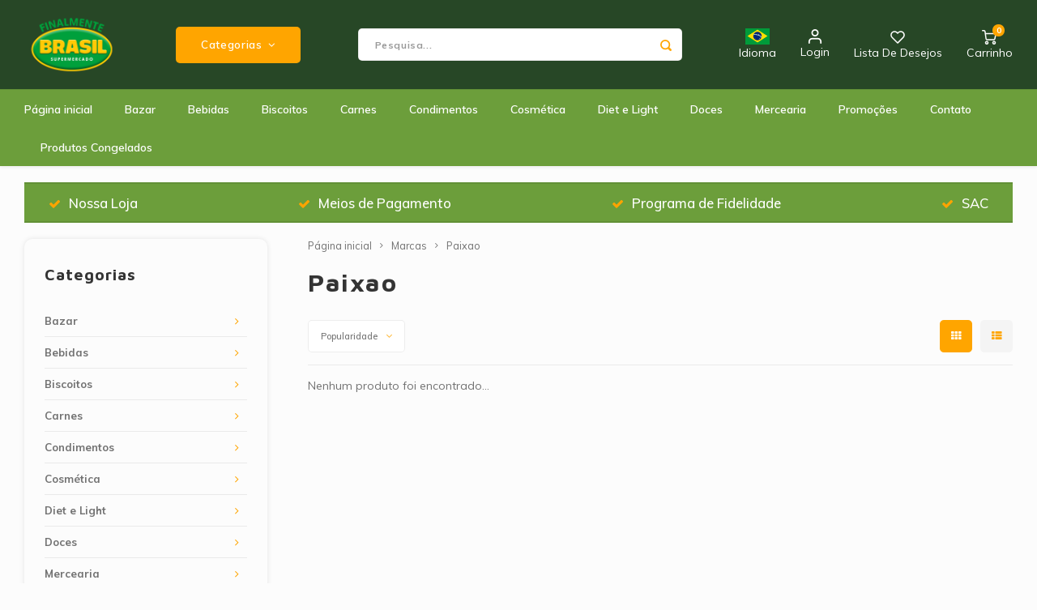

--- FILE ---
content_type: text/html;charset=utf-8
request_url: https://www.finalmentebrasil.nl/pt/brands/paixao/
body_size: 18223
content:
<!DOCTYPE html>
<html lang="pt">
	
  <head>
      <script id="Cookiebot" data-culture="pt" src="https://consent.cookiebot.com/uc.js" data-cbid="63372d28-e241-4f4d-83dd-3d32872969b9" data-blockingmode="auto" type="text/javascript"></script>
          
    <meta charset="utf-8"/>
<!-- [START] 'blocks/head.rain' -->
<!--

  (c) 2008-2026 Lightspeed Netherlands B.V.
  http://www.lightspeedhq.com
  Generated: 21-01-2026 @ 12:11:15

-->
<link rel="canonical" href="https://www.finalmentebrasil.nl/pt/brands/paixao/"/>
<link rel="alternate" href="https://www.finalmentebrasil.nl/pt/index.rss" type="application/rss+xml" title="Novos produtos"/>
<meta name="robots" content="noodp,noydir"/>
<meta name="google-site-verification" content="L9jmThzuf0J_jxCDshpnCjwSTE5Yuy8V4xMckPu10JA"/>
<meta property="og:url" content="https://www.finalmentebrasil.nl/pt/brands/paixao/?source=facebook"/>
<meta property="og:site_name" content="Finalmente Brasil"/>
<meta property="og:title" content="Paixao"/>
<meta property="og:description" content="O Finalmente Brasil está pronto para atender você que reside na Holanda, Bélgica, Alemanha, França e Itália. Nossa missão é valorizar as raízes e a cult"/>
<script>
<!-- Google tag (gtag.js) -->
<script async src="https://www.googletagmanager.com/gtag/js?id=AW-351281381"></script>
<script>
    window.dataLayer = window.dataLayer || [];
    function gtag(){dataLayer.push(arguments);}
    gtag('js', new Date());

    gtag('config', 'AW-351281381');
</script>
</script>
<!--[if lt IE 9]>
<script src="https://cdn.webshopapp.com/assets/html5shiv.js?2025-02-20"></script>
<![endif]-->
<!-- [END] 'blocks/head.rain' -->
    <title>Paixao - Finalmente Brasil</title>
    <meta name="description" content="O Finalmente Brasil está pronto para atender você que reside na Holanda, Bélgica, Alemanha, França e Itália. Nossa missão é valorizar as raízes e a cult" />
    <meta name="keywords" content="Paixao, produtos brasileiros, bebidas brasileiras, doces brasileiros, grãos, temperos brasileiros, polpa de frutas brasileiras, Açaí, Acerola, Cajá, Tapereba, Caju, Graviola, Maracujá, Goiabada, Farofa, Cuscuz, Guarana, Biscoito de Polvilho, Agu" />
    <meta http-equiv="X-UA-Compatible" content="IE=edge,chrome=1">
    <meta name="viewport" content="width=device-width, initial-scale=1.0">
    <meta name="apple-mobile-web-app-capable" content="yes">
    <meta name="apple-mobile-web-app-status-bar-style" content="black">
    <meta property="fb:app_id" content="966242223397117"/>
    <meta name="viewport" content="width=device-width, initial-scale=1, maximum-scale=1, user-scalable=0"/>
    <meta name="apple-mobile-web-app-capable" content="yes">
    <meta name="HandheldFriendly" content="true" /> 
		<meta name="apple-mobile-web-app-title" content="Finalmente Brasil">
  
		<link rel="apple-touch-icon-precomposed" href="https://cdn.webshopapp.com/shops/302974/themes/173853/v/2537238/assets/homescreen-icon.jpg?20250221000404"/>
  
    <link rel="shortcut icon" href="https://cdn.webshopapp.com/shops/302974/themes/173853/v/2537238/assets/favicon.ico?20250221000404" type="image/x-icon" />
    <link href='//fonts.googleapis.com/css?family=Muli:400,300,500,600,700,800,900' rel='stylesheet' type='text/css'>
    <link href='//fonts.googleapis.com/css?family=Maven%20Pro:400,300,500,600,700,800,900' rel='stylesheet' type='text/css'>
    <link rel="stylesheet" href="https://cdn.webshopapp.com/shops/302974/themes/173853/assets/bootstrap.css?2026010914203820201027155052" />
    <link rel="stylesheet" href="https://cdn.webshopapp.com/shops/302974/themes/173853/assets/font-awesome-min.css?2026010914203820201027155052" />
  	  	<link href="https://cdn.webshopapp.com/shops/302974/themes/173853/assets/gibbon-icons.css?2026010914203820201027155052" rel="stylesheet">
    <link rel="stylesheet" href="https://cdn.webshopapp.com/shops/302974/themes/173853/assets/owl-carousel-min.css?2026010914203820201027155052" />  
    <link rel="stylesheet" href="https://cdn.webshopapp.com/shops/302974/themes/173853/assets/semantic.css?2026010914203820201027155052" />  
    <link rel="stylesheet" href="https://cdn.webshopapp.com/shops/302974/themes/173853/assets/jquery-fancybox-min.css?2026010914203820201027155052" /> 
    <link rel="stylesheet" href="https://cdn.webshopapp.com/shops/302974/themes/173853/assets/style.css?2026010914203820201027155052?903" /> 
    <link rel="stylesheet" href="https://cdn.webshopapp.com/shops/302974/themes/173853/assets/settings.css?2026010914203820201027155052" />  
    <link rel="stylesheet" href="https://cdn.webshopapp.com/assets/gui-2-0.css?2025-02-20" />
    <link rel="stylesheet" href="https://cdn.webshopapp.com/assets/gui-responsive-2-0.css?2025-02-20" />   
    <link rel="stylesheet" href="https://cdn.webshopapp.com/shops/302974/themes/173853/assets/custom.css?2026010914203820201027155052?1768993875" />

    <script src="https://cdn.webshopapp.com/assets/jquery-1-9-1.js?2025-02-20"></script>
    <script src="https://cdn.webshopapp.com/assets/jquery-ui-1-10-1.js?2025-02-20"></script>
    
   
    <script src="https://cdn.webshopapp.com/shops/302974/themes/173853/assets/bootstrap.js?2026010914203820201027155052"></script>
    <script src="https://cdn.webshopapp.com/shops/302974/themes/173853/assets/owl-carousel-min.js?2026010914203820201027155052"></script>
    <script src="https://cdn.webshopapp.com/shops/302974/themes/173853/assets/semantic.js?2026010914203820201027155052"></script>
    <script src="https://cdn.webshopapp.com/shops/302974/themes/173853/assets/jquery-fancybox-min.js?2026010914203820201027155052"></script>
    <script src="https://cdn.webshopapp.com/shops/302974/themes/173853/assets/moment.js?2026010914203820201027155052"></script>  
    <script src="https://cdn.webshopapp.com/shops/302974/themes/173853/assets/js-cookie.js?2026010914203820201027155052"></script>
    <script src="https://cdn.webshopapp.com/shops/302974/themes/173853/assets/jquery-countdown-min.js?2026010914203820201027155052"></script>
  	<script src="https://cdn.webshopapp.com/shops/302974/themes/173853/assets/masonry.js?2026010914203820201027155052"></script>
    <script src="https://cdn.webshopapp.com/shops/302974/themes/173853/assets/global.js?2026010914203820201027155052?1768993875"></script>
  	<script src="//cdnjs.cloudflare.com/ajax/libs/jqueryui-touch-punch/0.2.3/jquery.ui.touch-punch.min.js"></script>
    
    <script src="https://cdn.webshopapp.com/shops/302974/themes/173853/assets/jcarousel.js?2026010914203820201027155052"></script>
    <script src="https://cdn.webshopapp.com/assets/gui.js?2025-02-20"></script>
    <script src="https://cdn.webshopapp.com/assets/gui-responsive-2-0.js?2025-02-20"></script>
    
        
    
    <!--[if lt IE 9]>
    <link rel="stylesheet" href="https://cdn.webshopapp.com/shops/302974/themes/173853/assets/style-ie.css?2026010914203820201027155052" />
    <![endif]-->
  </head>  <body class=" no-mobile-bar"><script type="application/ld+json">
[
			{
    "@context": "http://schema.org",
    "@type": "BreadcrumbList",
    "itemListElement":
    [
      {
        "@type": "ListItem",
        "position": 1,
        "item": {
        	"@id": "https://www.finalmentebrasil.nl/pt/",
        	"name": "Home"
        }
      },
    	    	{
    		"@type": "ListItem",
     		"position": 2,
     		"item":	{
      		"@id": "https://www.finalmentebrasil.nl/pt/brands/",
      		"name": "Marcas"
    		}
    	},    	    	{
    		"@type": "ListItem",
     		"position": 3,
     		"item":	{
      		"@id": "https://www.finalmentebrasil.nl/pt/brands/paixao/",
      		"name": "Paixao"
    		}
    	}    	    ]
  },
      
        
    {
  "@context": "http://schema.org",
  "@id": "https://www.finalmentebrasil.nl/pt/#Organization",
  "@type": "Organization",
  "url": "https://www.finalmentebrasil.nl/", 
  "name": "Finalmente Brasil",
  "logo": "https://cdn.webshopapp.com/shops/302974/themes/173853/v/2537238/assets/logo.png?20250221000404",
  "telephone": "+31206121851",
  "email": ""
    }
  ]
</script><div class="cart-messages hidden"><ul></ul></div><div id="cart-popup" class="cart-popup mobile-popup" data-popup="cart"><div class="popup-inner"><div class="inner cart-wrap"><div class="table"><div class="title-small title-font">Carrinho</div><div class="general-content cart-content"></div><div class="empty-cart">
      	Nenhum produto foi encontrado...
      </div><div class="table-wrap"><form id="gui-form-cart" action="https://www.finalmentebrasil.nl/pt/cart/update/" method="post"><table></table></form></div><div class="shipping-discount hidden"><div class="discount-block"><form class="gui-form-discount" action="https://www.finalmentebrasil.nl/pt/cart/setDiscount/" method="post"><input class="standard-input" type="text" name="code" placeholder="Código de desconto"><a class="btn btn-small accent add-discount"  href="javascript:;"><i class="fa fa-plus"></i></a></form></div><a href="https://www.finalmentebrasil.nl/pt/cart/?shipping" class="btn accent btn-small hidden-xs">Calcular custos de transporte</a></div></div><div class="totals-wrap"><div class="totals"><div class="title-small title-font hidden-xs"><span data-cart-items>0</span> itens</div><table><tr><td>Total excl. IVA</td><td data-cart-total-excl>€0,00</td></tr><tr><td>IMPOSTO</td><td data-cart-total-vat>€0,00</td></tr><tr><td>Total</td><td data-cart-total-incl>€0,00</td></tr></table><div class="buttons"><a class="btn accent" href="https://www.finalmentebrasil.nl/pt/checkout/">Finalizar Pedido</a><a class="btn light hidden-xs" href="javascript:;" data-fancybox-close>Continuar compras</a></div></div><div class="payments hidden-xs"></div></div></div></div><div class="close-popup"><div class="close-popup-inner"><a href="javascript:;" class="close-mobile-popup" data-fancybox-close>
        Fechar
      </a></div></div></div><div id="login-popup" class="mobile-popup" data-popup="login"><div class="popup-inner"><div class="title-small title-font">Login</div><form class="formLogin" id="formLogin" action="https://www.finalmentebrasil.nl/pt/account/loginPost/?return=https%3A%2F%2Fwww.finalmentebrasil.nl%2Fpt%2Fbrands%2Fpaixao%2F" method="post"><input type="hidden" name="key" value="5ecf895e7560ba1f5ad207904f6ef9fe" /><input type="hidden" name="type" value="login" /><input type="submit" hidden/><input type="text" name="email" id="formLoginEmail" value="" placeholder="Endereço de e-mail" class="standard-input" /><input type="password" name="password" id="formLoginPassword" value="" placeholder="Palavra-passe" class="standard-input"/><div class="buttons"><a class="btn accent" href="#" onclick="$('#formLogin').submit(); return false;" title="Login">Login</a></div></form><div class="options"><a class="forgot-pw" href="https://www.finalmentebrasil.nl/pt/account/password/">Esqueci-me da palavra-passe?</a><span class="or">de</span><a class="no-account" href="https://www.finalmentebrasil.nl/pt/account/register/">Ainda não tem conta? Clique</a></div></div><div class="close-popup"><div class="close-popup-inner"><a href="javascript:;" class="close-mobile-popup" data-fancybox-close>
        Fechar
      </a></div></div></div><div id="language-currency-popup" class="language-currency-popup mobile-popup"><div class="popup-inner"><div class="language-section"><div class="title-small title-font">Idioma</div><div class="options-wrap"><div class="option"><a href="https://www.finalmentebrasil.nl/nl/go/brand/3997331"><div class="inner"><div class="icon"><img src="https://cdn.webshopapp.com/shops/302974/themes/173853/assets/flag-nl.svg?2026010914203820201027155052" alt="flag-Nederlands"></div><div class="text">Nederlands</div></div></a></div><div class="option active"><a href="https://www.finalmentebrasil.nl/pt/go/brand/3997331"><div class="inner"><div class="icon"><img src="https://cdn.webshopapp.com/shops/302974/themes/173853/assets/flag-pt.svg?2026010914203820201027155052" alt="flag-Português"></div><div class="text">Português</div></div></a></div><div class="option"><a href="https://www.finalmentebrasil.nl/us/go/brand/3997331"><div class="inner"><div class="icon"><img src="https://cdn.webshopapp.com/shops/302974/themes/173853/assets/flag-us.svg?2026010914203820201027155052" alt="flag-English (US)"></div><div class="text">English (US)</div></div></a></div></div></div><div class="close-popup"><div class="close-popup-inner"><a href="javascript:;" class="close-mobile-popup" data-fancybox-close>
          Fechar
        </a></div></div></div></div><div class="mobile-menu mobile-popup" data-popup="menu"><div class="popup-inner"><div class="menu-wrap"><div class="breads">Hoofdmenu</div><div class="title-small title-font">Categorias</div><div class="menu"><ul><li class=""><a class="normal-link" href="https://www.finalmentebrasil.nl/pt/bazar/">Bazar<span class="more-cats"><i class="fa fa-chevron-right"></i></span></a><div class="subs"><div class="breads">Hoofdmenu / bazar</div><div class="title-small title-font text-center subs-back"><i class="fa fa-chevron-left"></i>Bazar</div><ul class=""><li class=""><a class="normal-link" href="https://www.finalmentebrasil.nl/pt/bazar/accessoires-erva-mate/">Accessoires Erva Mate</a></li><li class=""><a class="normal-link" href="https://www.finalmentebrasil.nl/pt/bazar/chaveirinhos/">Chaveirinhos</a></li><li class=""><a class="normal-link" href="https://www.finalmentebrasil.nl/pt/bazar/cuscuzeiras/">Cuscuzeiras</a></li><li class=""><a class="normal-link" href="https://www.finalmentebrasil.nl/pt/bazar/diversos/">Diversos</a></li><li class=""><a class="normal-link" href="https://www.finalmentebrasil.nl/pt/bazar/forminhas-papel/">Forminhas Papel</a></li></ul></div></li><li class=""><a class="normal-link" href="https://www.finalmentebrasil.nl/pt/bebidas/">Bebidas<span class="more-cats"><i class="fa fa-chevron-right"></i></span></a><div class="subs"><div class="breads">Hoofdmenu / bebidas</div><div class="title-small title-font text-center subs-back"><i class="fa fa-chevron-left"></i>Bebidas</div><ul class=""><li class=""><a class="normal-link" href="https://www.finalmentebrasil.nl/pt/bebidas/aguas/">Águas</a></li><li class=""><a class="normal-link" href="https://www.finalmentebrasil.nl/pt/bebidas/cervejas/">Cervejas</a></li><li class=""><a class="normal-link" href="https://www.finalmentebrasil.nl/pt/bebidas/refrigerantes/">Refrigerantes</a></li><li class=""><a class="normal-link" href="https://www.finalmentebrasil.nl/pt/bebidas/refrescos-mid/">Refrescos MID</a></li><li class=""><a class="normal-link" href="https://www.finalmentebrasil.nl/pt/bebidas/refrescos-tang/">Refrescos TANG</a></li><li class=""><a class="normal-link" href="https://www.finalmentebrasil.nl/pt/bebidas/sucos-e-xaropes/">Sucos e Xaropes</a></li></ul></div></li><li class=""><a class="normal-link" href="https://www.finalmentebrasil.nl/pt/biscoitos/">Biscoitos<span class="more-cats"><i class="fa fa-chevron-right"></i></span></a><div class="subs"><div class="breads">Hoofdmenu / biscoitos</div><div class="title-small title-font text-center subs-back"><i class="fa fa-chevron-left"></i>Biscoitos</div><ul class=""><li class=""><a class="normal-link" href="https://www.finalmentebrasil.nl/pt/biscoitos/doce-e-salgado/">Doce e Salgado</a></li><li class=""><a class="normal-link" href="https://www.finalmentebrasil.nl/pt/biscoitos/recheados/">Recheados</a></li><li class=""><a class="normal-link" href="https://www.finalmentebrasil.nl/pt/biscoitos/salgadinhos-aperitvos/">Salgadinhos/Aperitvos</a></li><li class=""><a class="normal-link" href="https://www.finalmentebrasil.nl/pt/biscoitos/wafers/">Wafers</a></li></ul></div></li><li class=""><a class="normal-link" href="https://www.finalmentebrasil.nl/pt/carnes/">Carnes<span class="more-cats"><i class="fa fa-chevron-right"></i></span></a><div class="subs"><div class="breads">Hoofdmenu / carnes</div><div class="title-small title-font text-center subs-back"><i class="fa fa-chevron-left"></i>Carnes</div><ul class=""><li class=""><a class="normal-link" href="https://www.finalmentebrasil.nl/pt/carnes/defumados/">Defumados</a></li></ul></div></li><li class=""><a class="normal-link" href="https://www.finalmentebrasil.nl/pt/condimentos/">Condimentos<span class="more-cats"><i class="fa fa-chevron-right"></i></span></a><div class="subs"><div class="breads">Hoofdmenu / condimentos</div><div class="title-small title-font text-center subs-back"><i class="fa fa-chevron-left"></i>Condimentos</div><ul class=""><li class=""><a class="normal-link" href="https://www.finalmentebrasil.nl/pt/condimentos/caldos/">Caldos</a></li><li class=""><a class="normal-link" href="https://www.finalmentebrasil.nl/pt/condimentos/conservas/">Conservas</a></li><li class=""><a class="normal-link" href="https://www.finalmentebrasil.nl/pt/condimentos/molhos/">Molhos</a></li><li class=""><a class="normal-link" href="https://www.finalmentebrasil.nl/pt/condimentos/pimentas-conserva/">Pimentas Conserva</a></li><li class=""><a class="normal-link" href="https://www.finalmentebrasil.nl/pt/condimentos/temperos/">Temperos</a></li></ul></div></li><li class=""><a class="normal-link" href="https://www.finalmentebrasil.nl/pt/cosmetica/">Cosmética<span class="more-cats"><i class="fa fa-chevron-right"></i></span></a><div class="subs"><div class="breads">Hoofdmenu / cosmética</div><div class="title-small title-font text-center subs-back"><i class="fa fa-chevron-left"></i>Cosmética</div><ul class=""><li class=""><a class="normal-link" href="https://www.finalmentebrasil.nl/pt/cosmetica/agua-oxigenada/">Agua Oxigenada</a></li><li class=""><a class="normal-link" href="https://www.finalmentebrasil.nl/pt/cosmetica/ampolas-tratamento/">Ampolas Tratamento</a></li><li class=""><a class="normal-link" href="https://www.finalmentebrasil.nl/pt/cosmetica/alisantes/">Alisantes</a></li><li class=""><a class="normal-link" href="https://www.finalmentebrasil.nl/pt/cosmetica/acessoires/">Acessoires</a></li><li class=""><a class="normal-link" href="https://www.finalmentebrasil.nl/pt/cosmetica/colonias/">Colônias</a></li><li class=""><a class="normal-link" href="https://www.finalmentebrasil.nl/pt/cosmetica/esmaltes-anita/">Esmaltes Anita</a></li><li class=""><a class="normal-link" href="https://www.finalmentebrasil.nl/pt/cosmetica/esmaltes-impala/">Esmaltes Impala</a></li><li class=""><a class="normal-link" href="https://www.finalmentebrasil.nl/pt/cosmetica/esmaltes-risque/">Esmaltes Risque</a></li><li class=""><a class="normal-link" href="https://www.finalmentebrasil.nl/pt/cosmetica/diversos/">Diversos</a></li><li class=""><a class="normal-link" href="https://www.finalmentebrasil.nl/pt/cosmetica/neutrox-yamasterol/">Neutrox/Yamasterol</a></li><li class=""><a class="normal-link" href="https://www.finalmentebrasil.nl/pt/cosmetica/seda/">Seda</a></li><li class=""><a class="normal-link" href="https://www.finalmentebrasil.nl/pt/cosmetica/sabonetes/">Sabonetes</a></li><li class=""><a class="normal-link" href="https://www.finalmentebrasil.nl/pt/cosmetica/skala/">Skala</a></li></ul></div></li><li class=""><a class="normal-link" href="https://www.finalmentebrasil.nl/pt/diet-e-light/">Diet e Light<span class="more-cats"><i class="fa fa-chevron-right"></i></span></a><div class="subs"><div class="breads">Hoofdmenu / diet e light</div><div class="title-small title-font text-center subs-back"><i class="fa fa-chevron-left"></i>Diet e Light</div><ul class=""><li class=""><a class="normal-link" href="https://www.finalmentebrasil.nl/pt/diet-e-light/gelatinas/">Gelatinas</a></li><li class=""><a class="normal-link" href="https://www.finalmentebrasil.nl/pt/diet-e-light/zero-adicao-acucar/">Zero Adição Açucar</a></li><li class=""><a class="normal-link" href="https://www.finalmentebrasil.nl/pt/diet-e-light/refrigerantes/">Refrigerantes</a></li></ul></div></li><li class=""><a class="normal-link" href="https://www.finalmentebrasil.nl/pt/doces/">Doces<span class="more-cats"><i class="fa fa-chevron-right"></i></span></a><div class="subs"><div class="breads">Hoofdmenu / doces</div><div class="title-small title-font text-center subs-back"><i class="fa fa-chevron-left"></i>Doces</div><ul class=""><li class=""><a class="normal-link" href="https://www.finalmentebrasil.nl/pt/doces/balas/">Balas</a></li><li class=""><a class="normal-link" href="https://www.finalmentebrasil.nl/pt/doces/bombom/">Bombom</a></li><li class=""><a class="normal-link" href="https://www.finalmentebrasil.nl/pt/doces/cocadas/">Cocadas</a></li><li class=""><a class="normal-link" href="https://www.finalmentebrasil.nl/pt/doces/diversos/">Diversos</a></li><li class=""><a class="normal-link" href="https://www.finalmentebrasil.nl/pt/doces/gelatinas/">Gelatinas</a></li><li class=""><a class="normal-link" href="https://www.finalmentebrasil.nl/pt/doces/geleias/">Geleias</a></li><li class=""><a class="normal-link" href="https://www.finalmentebrasil.nl/pt/doces/goiabadas-e-cia/">Goiabadas e Cia</a></li><li class=""><a class="normal-link" href="https://www.finalmentebrasil.nl/pt/doces/mistura-para-pao-de-queijo/">Mistura para Pao de Queijo</a></li><li class=""><a class="normal-link" href="https://www.finalmentebrasil.nl/pt/doces/misturas-para-bolo/">Misturas para Bolo</a></li><li class=""><a class="normal-link" href="https://www.finalmentebrasil.nl/pt/doces/pacoca-e-cia/">Paçoca e Cia</a></li><li class=""><a class="normal-link" href="https://www.finalmentebrasil.nl/pt/doces/unitarios/">Unitários</a></li></ul></div></li><li class=""><a class="normal-link" href="https://www.finalmentebrasil.nl/pt/mercearia/">Mercearia<span class="more-cats"><i class="fa fa-chevron-right"></i></span></a><div class="subs"><div class="breads">Hoofdmenu / mercearia</div><div class="title-small title-font text-center subs-back"><i class="fa fa-chevron-left"></i>Mercearia</div><ul class=""><li class=""><a class="normal-link" href="https://www.finalmentebrasil.nl/pt/mercearia/achocolatados/">Achocolatados</a></li><li class=""><a class="normal-link" href="https://www.finalmentebrasil.nl/pt/mercearia/batata-palha/">Batata Palha</a></li><li class=""><a class="normal-link" href="https://www.finalmentebrasil.nl/pt/mercearia/cafe/">Café</a></li><li class=""><a class="normal-link" href="https://www.finalmentebrasil.nl/pt/mercearia/cereais/">Cereais</a></li><li class=""><a class="normal-link" href="https://www.finalmentebrasil.nl/pt/mercearia/chas-e-erva-mate/">Chás e Erva Mate</a></li><li class=""><a class="normal-link" href="https://www.finalmentebrasil.nl/pt/mercearia/feijao-e-graos/">Feijão e Grãos</a></li><li class=""><a class="normal-link" href="https://www.finalmentebrasil.nl/pt/mercearia/farinhas-de-mandioca/">Farinhas de Mandioca</a></li><li class=""><a class="normal-link" href="https://www.finalmentebrasil.nl/pt/mercearia/farinhas-de-milho/">Farinhas de Milho</a></li><li class=""><a class="normal-link" href="https://www.finalmentebrasil.nl/pt/mercearia/farinhas-de-trigo/">Farinhas de Trigo</a></li><li class=""><a class="normal-link" href="https://www.finalmentebrasil.nl/pt/mercearia/farofas/">Farofas</a></li><li class=""><a class="normal-link" href="https://www.finalmentebrasil.nl/pt/mercearia/ingredientes/">Ingredientes</a></li><li class=""><a class="normal-link" href="https://www.finalmentebrasil.nl/pt/mercearia/oleos-e-azeites/">Oleos e Azeites</a></li><li class=""><a class="normal-link" href="https://www.finalmentebrasil.nl/pt/mercearia/polvilhos-tapiocas/">Polvilhos/Tapiocas</a></li><li class=""><a class="normal-link" href="https://www.finalmentebrasil.nl/pt/mercearia/massas-instantaneas/">Massas Instantâneas</a></li></ul></div></li><li class=""><a class="normal-link" href="https://www.finalmentebrasil.nl/pt/promocoes/">Promoções</a></li><li class=""><a href="https://www.finalmentebrasil.nl/pt/service/">Contato</a></li><li class=""><a href="https://www.finalmentebrasil.nl/pt/blogs/finalmente-brasil/">Produtos Congelados</a></li></ul><ul><li><a href="javascript:;">Idioma - PT<span class="more-cats"><i class="fa fa-chevron-right"></i></span></a><div class="subs"><div class="breads">Hoofdmenu</div><div class="title-small title-font text-center subs-back"><i class="fa fa-chevron-left"></i>Idioma</div><ul class=""><li class=""><a class="normal-link" href="https://www.finalmentebrasil.nl/nl/">Nederlands</a></li><li class="active"><a class="normal-link" href="https://www.finalmentebrasil.nl/pt/">Português</a></li><li class=""><a class="normal-link" href="https://www.finalmentebrasil.nl/us/">English (US)</a></li></ul></div></li><li class="highlight hidden-sm"><a class="open-mobile-slide" data-popup="login" href="javascript:;">Login</a></li></ul></div></div></div><div class="close-popup dark"><div class="close-popup-inner"><a href="javascript:;" class="close-mobile-popup" data-fancybox-close>
        Fechar
      </a></div></div></div><header id="header" class="with-large-logo"><div class="main-header"><div class="container"><div class="inner"><div class="mob-icons visible-xs"><ul><li><a class="open-mobile-slide" data-popup="menu" data-main-link href="javascript:;"><i class="sm sm-bars"></i></a></li><li><a class="open-mobile-slide" data-popup="login" data-main-link href="javascript:;"><i class="sm sm-user"></i></a></li></ul></div><div class="logo large-logo align-middle"><a href="https://www.finalmentebrasil.nl/pt/"><img src="https://cdn.webshopapp.com/shops/302974/themes/173853/v/2537238/assets/logo.png?20250221000404" alt="Finalmente Brasil"></a></div><div class="mob-icons second visible-xs"><ul><li><a class="open-mobile-slide" data-popup="search" data-main-link href="javascript:;"><i class="sm sm-search"></i></a></li><li><a class="open-mobile-slide" href="https://www.finalmentebrasil.nl/pt/cart/"><span class="icon-wrap"><i class="sm sm-cart"></i><div class="items" data-cart-items>0</div></span></a></li></ul></div><div class="vertical-menu-wrap hidden-xs hidden-md hidden-lg"><div class="btn-wrap"><a class="btn accent vertical-menu-btn open-mobile-slide" data-popup="menu" data-main-link href="javascript:;">Categorias<i class="fa fa-angle-down"></i></a></div></div><div class="vertical-menu-wrap hidden-xs hidden-sm  "><div class="btn-wrap"><a class="btn accent vertical-menu-btn open-vertical-menu">Categorias<i class="fa fa-angle-down"></i></a><div class="vertical-menu"><ul><li class=""><a class="" href="https://www.finalmentebrasil.nl/pt/bazar/"><div class="category-wrap"><img src="https://cdn.webshopapp.com/shops/302974/files/401825454/100x100x1/bazar.jpg" alt="Bazar">
                                            Bazar
                    </div><i class="fa fa-chevron-right arrow-right"></i></a><div class="subs"><ul><li class="subs-title"><a class="" href="https://www.finalmentebrasil.nl/pt/bazar/">Bazar</a></li><li class=""><a class="" href="https://www.finalmentebrasil.nl/pt/bazar/accessoires-erva-mate/"><div>
                            Accessoires Erva Mate
                          </div></a></li><li class=""><a class="" href="https://www.finalmentebrasil.nl/pt/bazar/chaveirinhos/"><div>
                            Chaveirinhos
                          </div></a></li><li class=""><a class="" href="https://www.finalmentebrasil.nl/pt/bazar/cuscuzeiras/"><div>
                            Cuscuzeiras
                          </div></a></li><li class=""><a class="" href="https://www.finalmentebrasil.nl/pt/bazar/diversos/"><div>
                            Diversos
                          </div></a></li><li class=""><a class="" href="https://www.finalmentebrasil.nl/pt/bazar/forminhas-papel/"><div>
                            Forminhas Papel
                          </div></a></li></ul></div></li><li class=""><a class="" href="https://www.finalmentebrasil.nl/pt/bebidas/"><div class="category-wrap"><img src="https://cdn.webshopapp.com/shops/302974/files/401825731/100x100x1/bebidas.jpg" alt="Bebidas">
                                            Bebidas
                    </div><i class="fa fa-chevron-right arrow-right"></i></a><div class="subs"><ul><li class="subs-title"><a class="" href="https://www.finalmentebrasil.nl/pt/bebidas/">Bebidas</a></li><li class=""><a class="" href="https://www.finalmentebrasil.nl/pt/bebidas/aguas/"><div>
                            Águas
                          </div></a></li><li class=""><a class="" href="https://www.finalmentebrasil.nl/pt/bebidas/cervejas/"><div>
                            Cervejas
                          </div></a></li><li class=""><a class="" href="https://www.finalmentebrasil.nl/pt/bebidas/refrigerantes/"><div>
                            Refrigerantes
                          </div></a></li><li class=""><a class="" href="https://www.finalmentebrasil.nl/pt/bebidas/refrescos-mid/"><div>
                            Refrescos MID
                          </div></a></li><li class=""><a class="" href="https://www.finalmentebrasil.nl/pt/bebidas/refrescos-tang/"><div>
                            Refrescos TANG
                          </div></a></li><li class=""><a class="" href="https://www.finalmentebrasil.nl/pt/bebidas/sucos-e-xaropes/"><div>
                            Sucos e Xaropes
                          </div></a></li></ul></div></li><li class=""><a class="" href="https://www.finalmentebrasil.nl/pt/biscoitos/"><div class="category-wrap"><img src="https://cdn.webshopapp.com/shops/302974/files/401825983/100x100x1/biscoitos.jpg" alt="Biscoitos">
                                            Biscoitos
                    </div><i class="fa fa-chevron-right arrow-right"></i></a><div class="subs"><ul><li class="subs-title"><a class="" href="https://www.finalmentebrasil.nl/pt/biscoitos/">Biscoitos</a></li><li class=""><a class="" href="https://www.finalmentebrasil.nl/pt/biscoitos/doce-e-salgado/"><div>
                            Doce e Salgado
                          </div></a></li><li class=""><a class="" href="https://www.finalmentebrasil.nl/pt/biscoitos/recheados/"><div>
                            Recheados
                          </div></a></li><li class=""><a class="" href="https://www.finalmentebrasil.nl/pt/biscoitos/salgadinhos-aperitvos/"><div>
                            Salgadinhos/Aperitvos
                          </div></a></li><li class=""><a class="" href="https://www.finalmentebrasil.nl/pt/biscoitos/wafers/"><div>
                            Wafers
                          </div></a></li></ul></div></li><li class=""><a class="" href="https://www.finalmentebrasil.nl/pt/carnes/"><div class="category-wrap"><img src="https://cdn.webshopapp.com/shops/302974/files/401826408/100x100x1/carnes.jpg" alt="Carnes">
                                            Carnes
                    </div><i class="fa fa-chevron-right arrow-right"></i></a><div class="subs"><ul><li class="subs-title"><a class="" href="https://www.finalmentebrasil.nl/pt/carnes/">Carnes</a></li><li class=""><a class="" href="https://www.finalmentebrasil.nl/pt/carnes/defumados/"><div>
                            Defumados
                          </div></a></li></ul></div></li><li class=""><a class="" href="https://www.finalmentebrasil.nl/pt/condimentos/"><div class="category-wrap"><img src="https://cdn.webshopapp.com/shops/302974/files/401826735/100x100x1/condimentos.jpg" alt="Condimentos">
                                            Condimentos
                    </div><i class="fa fa-chevron-right arrow-right"></i></a><div class="subs"><ul><li class="subs-title"><a class="" href="https://www.finalmentebrasil.nl/pt/condimentos/">Condimentos</a></li><li class=""><a class="" href="https://www.finalmentebrasil.nl/pt/condimentos/caldos/"><div>
                            Caldos
                          </div></a></li><li class=""><a class="" href="https://www.finalmentebrasil.nl/pt/condimentos/conservas/"><div>
                            Conservas
                          </div></a></li><li class=""><a class="" href="https://www.finalmentebrasil.nl/pt/condimentos/molhos/"><div>
                            Molhos
                          </div></a></li><li class=""><a class="" href="https://www.finalmentebrasil.nl/pt/condimentos/pimentas-conserva/"><div>
                            Pimentas Conserva
                          </div></a></li><li class=""><a class="" href="https://www.finalmentebrasil.nl/pt/condimentos/temperos/"><div>
                            Temperos
                          </div></a></li></ul></div></li><li class=""><a class="" href="https://www.finalmentebrasil.nl/pt/cosmetica/"><div class="category-wrap"><img src="https://cdn.webshopapp.com/shops/302974/files/401826847/100x100x1/cosmetica.jpg" alt="Cosmética">
                                            Cosmética
                    </div><i class="fa fa-chevron-right arrow-right"></i></a><div class="subs"><ul><li class="subs-title"><a class="" href="https://www.finalmentebrasil.nl/pt/cosmetica/">Cosmética</a></li><li class=""><a class="" href="https://www.finalmentebrasil.nl/pt/cosmetica/agua-oxigenada/"><div>
                            Agua Oxigenada
                          </div></a></li><li class=""><a class="" href="https://www.finalmentebrasil.nl/pt/cosmetica/ampolas-tratamento/"><div>
                            Ampolas Tratamento
                          </div></a></li><li class=""><a class="" href="https://www.finalmentebrasil.nl/pt/cosmetica/alisantes/"><div>
                            Alisantes
                          </div></a></li><li class=""><a class="" href="https://www.finalmentebrasil.nl/pt/cosmetica/acessoires/"><div>
                            Acessoires
                          </div></a></li><li class=""><a class="" href="https://www.finalmentebrasil.nl/pt/cosmetica/colonias/"><div>
                            Colônias
                          </div></a></li><li class=""><a class="" href="https://www.finalmentebrasil.nl/pt/cosmetica/esmaltes-anita/"><div>
                            Esmaltes Anita
                          </div></a></li><li class=""><a class="" href="https://www.finalmentebrasil.nl/pt/cosmetica/esmaltes-impala/"><div>
                            Esmaltes Impala
                          </div></a></li><li class=""><a class="" href="https://www.finalmentebrasil.nl/pt/cosmetica/esmaltes-risque/"><div>
                            Esmaltes Risque
                          </div></a></li><li class=""><a class="" href="https://www.finalmentebrasil.nl/pt/cosmetica/diversos/"><div>
                            Diversos
                          </div></a></li><li class=""><a class="" href="https://www.finalmentebrasil.nl/pt/cosmetica/neutrox-yamasterol/"><div>
                            Neutrox/Yamasterol
                          </div></a></li><li class=""><a class="" href="https://www.finalmentebrasil.nl/pt/cosmetica/seda/"><div>
                            Seda
                          </div></a></li><li class=""><a class="" href="https://www.finalmentebrasil.nl/pt/cosmetica/sabonetes/"><div>
                            Sabonetes
                          </div></a></li><li class=""><a class="" href="https://www.finalmentebrasil.nl/pt/cosmetica/skala/"><div>
                            Skala
                          </div></a></li></ul></div></li><li class=""><a class="" href="https://www.finalmentebrasil.nl/pt/diet-e-light/"><div class="category-wrap"><img src="https://cdn.webshopapp.com/shops/302974/files/401827062/100x100x1/diet-e-light.jpg" alt="Diet e Light">
                                            Diet e Light
                    </div><i class="fa fa-chevron-right arrow-right"></i></a><div class="subs"><ul><li class="subs-title"><a class="" href="https://www.finalmentebrasil.nl/pt/diet-e-light/">Diet e Light</a></li><li class=""><a class="" href="https://www.finalmentebrasil.nl/pt/diet-e-light/gelatinas/"><div>
                            Gelatinas
                          </div></a></li><li class=""><a class="" href="https://www.finalmentebrasil.nl/pt/diet-e-light/zero-adicao-acucar/"><div>
                            Zero Adição Açucar
                          </div></a></li><li class=""><a class="" href="https://www.finalmentebrasil.nl/pt/diet-e-light/refrigerantes/"><div>
                            Refrigerantes
                          </div></a></li></ul></div></li><li class=""><a class="" href="https://www.finalmentebrasil.nl/pt/doces/"><div class="category-wrap"><img src="https://cdn.webshopapp.com/shops/302974/files/401827168/100x100x1/doces.jpg" alt="Doces">
                                            Doces
                    </div><i class="fa fa-chevron-right arrow-right"></i></a><div class="subs"><ul><li class="subs-title"><a class="" href="https://www.finalmentebrasil.nl/pt/doces/">Doces</a></li><li class=""><a class="" href="https://www.finalmentebrasil.nl/pt/doces/balas/"><div>
                            Balas
                          </div></a></li><li class=""><a class="" href="https://www.finalmentebrasil.nl/pt/doces/bombom/"><div>
                            Bombom
                          </div></a></li><li class=""><a class="" href="https://www.finalmentebrasil.nl/pt/doces/cocadas/"><div>
                            Cocadas
                          </div></a></li><li class=""><a class="" href="https://www.finalmentebrasil.nl/pt/doces/diversos/"><div>
                            Diversos
                          </div></a></li><li class=""><a class="" href="https://www.finalmentebrasil.nl/pt/doces/gelatinas/"><div>
                            Gelatinas
                          </div></a></li><li class=""><a class="" href="https://www.finalmentebrasil.nl/pt/doces/geleias/"><div>
                            Geleias
                          </div></a></li><li class=""><a class="" href="https://www.finalmentebrasil.nl/pt/doces/goiabadas-e-cia/"><div>
                            Goiabadas e Cia
                          </div></a></li><li class=""><a class="" href="https://www.finalmentebrasil.nl/pt/doces/mistura-para-pao-de-queijo/"><div>
                            Mistura para Pao de Queijo
                          </div></a></li><li class=""><a class="" href="https://www.finalmentebrasil.nl/pt/doces/misturas-para-bolo/"><div>
                            Misturas para Bolo
                          </div></a></li><li class=""><a class="" href="https://www.finalmentebrasil.nl/pt/doces/pacoca-e-cia/"><div>
                            Paçoca e Cia
                          </div></a></li><li class=""><a class="" href="https://www.finalmentebrasil.nl/pt/doces/unitarios/"><div>
                            Unitários
                          </div></a></li></ul></div></li><li class=""><a class="" href="https://www.finalmentebrasil.nl/pt/mercearia/"><div class="category-wrap"><img src="https://cdn.webshopapp.com/shops/302974/files/401827679/100x100x1/mercearia.jpg" alt="Mercearia">
                                            Mercearia
                    </div><i class="fa fa-chevron-right arrow-right"></i></a><div class="subs"><ul><li class="subs-title"><a class="" href="https://www.finalmentebrasil.nl/pt/mercearia/">Mercearia</a></li><li class=""><a class="" href="https://www.finalmentebrasil.nl/pt/mercearia/achocolatados/"><div>
                            Achocolatados
                          </div></a></li><li class=""><a class="" href="https://www.finalmentebrasil.nl/pt/mercearia/batata-palha/"><div>
                            Batata Palha
                          </div></a></li><li class=""><a class="" href="https://www.finalmentebrasil.nl/pt/mercearia/cafe/"><div>
                            Café
                          </div></a></li><li class=""><a class="" href="https://www.finalmentebrasil.nl/pt/mercearia/cereais/"><div>
                            Cereais
                          </div></a></li><li class=""><a class="" href="https://www.finalmentebrasil.nl/pt/mercearia/chas-e-erva-mate/"><div>
                            Chás e Erva Mate
                          </div></a></li><li class=""><a class="" href="https://www.finalmentebrasil.nl/pt/mercearia/feijao-e-graos/"><div>
                            Feijão e Grãos
                          </div></a></li><li class=""><a class="" href="https://www.finalmentebrasil.nl/pt/mercearia/farinhas-de-mandioca/"><div>
                            Farinhas de Mandioca
                          </div></a></li><li class=""><a class="" href="https://www.finalmentebrasil.nl/pt/mercearia/farinhas-de-milho/"><div>
                            Farinhas de Milho
                          </div></a></li><li class=""><a class="" href="https://www.finalmentebrasil.nl/pt/mercearia/farinhas-de-trigo/"><div>
                            Farinhas de Trigo
                          </div></a></li><li class=""><a class="" href="https://www.finalmentebrasil.nl/pt/mercearia/farofas/"><div>
                            Farofas
                          </div></a></li><li class=""><a class="" href="https://www.finalmentebrasil.nl/pt/mercearia/ingredientes/"><div>
                            Ingredientes
                          </div></a></li><li class=""><a class="" href="https://www.finalmentebrasil.nl/pt/mercearia/oleos-e-azeites/"><div>
                            Oleos e Azeites
                          </div></a></li><li class=""><a class="" href="https://www.finalmentebrasil.nl/pt/mercearia/polvilhos-tapiocas/"><div>
                            Polvilhos/Tapiocas
                          </div></a></li><li class=""><a class="" href="https://www.finalmentebrasil.nl/pt/mercearia/massas-instantaneas/"><div>
                            Massas Instantâneas
                          </div></a></li></ul></div></li><li class=""><a class="" href="https://www.finalmentebrasil.nl/pt/promocoes/"><div class="category-wrap"><img src="https://cdn.webshopapp.com/shops/302974/files/426136427/100x100x1/promocoes.jpg" alt="Promoções">
                                            Promoções
                    </div></a></li><li class=""><a class="" href="https://www.finalmentebrasil.nl/pt/blogs/finalmente-brasil/"><div><img src="https://cdn.webshopapp.com/shops/302974/files/459689958/100x100x1/pao-de-queijo-congelada.jpg" alt="Pão de Queijo Congelada">
                                                                  Produtos Congelados
                    </div></a></li></ul></div></div><div class="vertical-menu-overlay general-overlay"></div></div><div class="search-bar hidden-xs"><form action="https://www.finalmentebrasil.nl/pt/search/" method="get" id="formSearch"  class="search-form"  data-search-type="desktop"><div class="relative search-wrap"><input type="text" name="q" autocomplete="off"  value="" placeholder="Pesquisa..." class="standard-input" data-input="desktop"/><span onclick="$(this).closest('form').submit();" title="Pesquisa" class="icon icon-search"><i class="sm sm-search"></i></span><span onclick="$(this).closest('form').find('input').val('').trigger('keyup');" class="icon icon-hide-search hidden"><i class="fa fa-close"></i></span></div><div class="search-overlay general-overlay"></div></form></div><div class="icons hidden-xs"><ul><li class="hidden-xs language"><a href="javascript:;" class="icon-wrapper"><img src="https://cdn.webshopapp.com/shops/302974/themes/173853/assets/flag-pt.svg?2026010914203820201027155052"><span class="icon-text">Idioma</span></a><div class="wrap"><div class="options-wrap"><div class="option"><a href="https://www.finalmentebrasil.nl/nl/go/brand/3997331"><div class="inner"><div class="icon"><img src="https://cdn.webshopapp.com/shops/302974/themes/173853/assets/flag-nl.svg?2026010914203820201027155052" alt="flag-Nederlands"></div><div class="text">Nederlands</div></div></a></div><div class="option active"><a href="https://www.finalmentebrasil.nl/pt/go/brand/3997331"><div class="inner"><div class="icon"><img src="https://cdn.webshopapp.com/shops/302974/themes/173853/assets/flag-pt.svg?2026010914203820201027155052" alt="flag-Português"></div><div class="text">Português</div></div></a></div><div class="option"><a href="https://www.finalmentebrasil.nl/us/go/brand/3997331"><div class="inner"><div class="icon"><img src="https://cdn.webshopapp.com/shops/302974/themes/173853/assets/flag-us.svg?2026010914203820201027155052" alt="flag-English (US)"></div><div class="text">English (US)</div></div></a></div></div></div></li><li class="hidden-xs"><a class="icon-wrapper" href="#login-popup" data-fancybox><i class="sm sm-user"></i><span class="icon-text">Login</span></a></li><li class="hidden-xs"><a class="icon-wrapper" href="#login-popup" data-fancybox><div class="icon-wrap"><i class="sm sm-heart-o"></i><div class="items" data-wishlist-items></div></div><span class="icon-text">lista de desejos</span></a></li><li><a href="https://www.finalmentebrasil.nl/pt/cart/" class="icon-wrapper"><div class="icon-wrap"><i class="sm sm-cart"></i><div class="items" data-cart-items>0</div></div><span class="icon-text">Carrinho</span></a></li></ul></div></div></div><div class="search-autocomplete hidden-xs" data-search-type="desktop"><div class="container"><div class="box"><div class="title-small title-font">Resultados da pesquisa por "<span data-search-query></span>"</div><div class="inner-wrap"><div class="side  filter-style-classic"><div class="filter-scroll-wrap"><div class="filter-scroll"><div class="subtitle title-font">FILTROS</div><form data-search-type="desktop"><div class="filter-boxes"><div class="filter-wrap sort"><select name="sort" class="custom-select"></select></div></div><div class="filter-boxes custom-filters"></div></form></div></div></div><div class="results"><div class="feat-categories hidden"><div class="subtitle title-font">Categorias</div><div class="cats"><ul></ul></div></div><div class="search-products products-livesearch row"></div><div class="more"><a href="#" class="btn accent">Ver todos os resultados <span>(0)</span></a></div><div class="notfound">Nenhum produto foi encontrado...</div></div></div></div></div></div></div><div class="main-menu hidden-sm hidden-xs"><div class="container"><ul><li class=""><a href="https://www.finalmentebrasil.nl/pt/">Página inicial</a></li><li class=" relative"><a href="https://www.finalmentebrasil.nl/pt/bazar/">Bazar</a><div class="simple-menu-wrap"><ul class="simple-menu block-shadow"><li class=""><a href="https://www.finalmentebrasil.nl/pt/bazar/accessoires-erva-mate/">Accessoires Erva Mate</a></li><li class=""><a href="https://www.finalmentebrasil.nl/pt/bazar/chaveirinhos/">Chaveirinhos</a></li><li class=""><a href="https://www.finalmentebrasil.nl/pt/bazar/cuscuzeiras/">Cuscuzeiras</a></li><li class=""><a href="https://www.finalmentebrasil.nl/pt/bazar/diversos/">Diversos</a></li><li class=""><a href="https://www.finalmentebrasil.nl/pt/bazar/forminhas-papel/">Forminhas Papel</a></li></ul></div></li><li class=" relative"><a href="https://www.finalmentebrasil.nl/pt/bebidas/">Bebidas</a><div class="simple-menu-wrap"><ul class="simple-menu block-shadow"><li class=""><a href="https://www.finalmentebrasil.nl/pt/bebidas/aguas/">Águas</a></li><li class=""><a href="https://www.finalmentebrasil.nl/pt/bebidas/cervejas/">Cervejas</a></li><li class=""><a href="https://www.finalmentebrasil.nl/pt/bebidas/refrigerantes/">Refrigerantes</a></li><li class=""><a href="https://www.finalmentebrasil.nl/pt/bebidas/refrescos-mid/">Refrescos MID</a></li><li class=""><a href="https://www.finalmentebrasil.nl/pt/bebidas/refrescos-tang/">Refrescos TANG</a></li><li class=""><a href="https://www.finalmentebrasil.nl/pt/bebidas/sucos-e-xaropes/">Sucos e Xaropes</a></li></ul></div></li><li class=" relative"><a href="https://www.finalmentebrasil.nl/pt/biscoitos/">Biscoitos</a><div class="simple-menu-wrap"><ul class="simple-menu block-shadow"><li class=""><a href="https://www.finalmentebrasil.nl/pt/biscoitos/doce-e-salgado/">Doce e Salgado</a></li><li class=""><a href="https://www.finalmentebrasil.nl/pt/biscoitos/recheados/">Recheados</a></li><li class=""><a href="https://www.finalmentebrasil.nl/pt/biscoitos/salgadinhos-aperitvos/">Salgadinhos/Aperitvos</a></li><li class=""><a href="https://www.finalmentebrasil.nl/pt/biscoitos/wafers/">Wafers</a></li></ul></div></li><li class=" relative"><a href="https://www.finalmentebrasil.nl/pt/carnes/">Carnes</a><div class="simple-menu-wrap"><ul class="simple-menu block-shadow"><li class=""><a href="https://www.finalmentebrasil.nl/pt/carnes/defumados/">Defumados</a></li></ul></div></li><li class=" relative"><a href="https://www.finalmentebrasil.nl/pt/condimentos/">Condimentos</a><div class="simple-menu-wrap"><ul class="simple-menu block-shadow"><li class=""><a href="https://www.finalmentebrasil.nl/pt/condimentos/caldos/">Caldos</a></li><li class=""><a href="https://www.finalmentebrasil.nl/pt/condimentos/conservas/">Conservas</a></li><li class=""><a href="https://www.finalmentebrasil.nl/pt/condimentos/molhos/">Molhos</a></li><li class=""><a href="https://www.finalmentebrasil.nl/pt/condimentos/pimentas-conserva/">Pimentas Conserva</a></li><li class=""><a href="https://www.finalmentebrasil.nl/pt/condimentos/temperos/">Temperos</a></li></ul></div></li><li class=" relative"><a href="https://www.finalmentebrasil.nl/pt/cosmetica/">Cosmética</a><div class="simple-menu-wrap"><ul class="simple-menu block-shadow"><li class=""><a href="https://www.finalmentebrasil.nl/pt/cosmetica/agua-oxigenada/">Agua Oxigenada</a></li><li class=""><a href="https://www.finalmentebrasil.nl/pt/cosmetica/ampolas-tratamento/">Ampolas Tratamento</a></li><li class=""><a href="https://www.finalmentebrasil.nl/pt/cosmetica/alisantes/">Alisantes</a></li><li class=""><a href="https://www.finalmentebrasil.nl/pt/cosmetica/acessoires/">Acessoires</a></li><li class=""><a href="https://www.finalmentebrasil.nl/pt/cosmetica/colonias/">Colônias</a></li><li class=""><a href="https://www.finalmentebrasil.nl/pt/cosmetica/esmaltes-anita/">Esmaltes Anita</a></li><li class=""><a href="https://www.finalmentebrasil.nl/pt/cosmetica/esmaltes-impala/">Esmaltes Impala</a></li><li class=""><a href="https://www.finalmentebrasil.nl/pt/cosmetica/esmaltes-risque/">Esmaltes Risque</a></li><li class=""><a href="https://www.finalmentebrasil.nl/pt/cosmetica/diversos/">Diversos</a></li><li class=""><a href="https://www.finalmentebrasil.nl/pt/cosmetica/neutrox-yamasterol/">Neutrox/Yamasterol</a></li><li class=""><a href="https://www.finalmentebrasil.nl/pt/cosmetica/seda/">Seda</a></li><li class=""><a href="https://www.finalmentebrasil.nl/pt/cosmetica/sabonetes/">Sabonetes</a></li><li class=""><a href="https://www.finalmentebrasil.nl/pt/cosmetica/skala/">Skala</a></li></ul></div></li><li class=" relative"><a href="https://www.finalmentebrasil.nl/pt/diet-e-light/">Diet e Light</a><div class="simple-menu-wrap"><ul class="simple-menu block-shadow"><li class=""><a href="https://www.finalmentebrasil.nl/pt/diet-e-light/gelatinas/">Gelatinas</a></li><li class=""><a href="https://www.finalmentebrasil.nl/pt/diet-e-light/zero-adicao-acucar/">Zero Adição Açucar</a></li><li class=""><a href="https://www.finalmentebrasil.nl/pt/diet-e-light/refrigerantes/">Refrigerantes</a></li></ul></div></li><li class=" relative"><a href="https://www.finalmentebrasil.nl/pt/doces/">Doces</a><div class="simple-menu-wrap"><ul class="simple-menu block-shadow"><li class=""><a href="https://www.finalmentebrasil.nl/pt/doces/balas/">Balas</a></li><li class=""><a href="https://www.finalmentebrasil.nl/pt/doces/bombom/">Bombom</a></li><li class=""><a href="https://www.finalmentebrasil.nl/pt/doces/cocadas/">Cocadas</a></li><li class=""><a href="https://www.finalmentebrasil.nl/pt/doces/diversos/">Diversos</a></li><li class=""><a href="https://www.finalmentebrasil.nl/pt/doces/gelatinas/">Gelatinas</a></li><li class=""><a href="https://www.finalmentebrasil.nl/pt/doces/geleias/">Geleias</a></li><li class=""><a href="https://www.finalmentebrasil.nl/pt/doces/goiabadas-e-cia/">Goiabadas e Cia</a></li><li class=""><a href="https://www.finalmentebrasil.nl/pt/doces/mistura-para-pao-de-queijo/">Mistura para Pao de Queijo</a></li><li class=""><a href="https://www.finalmentebrasil.nl/pt/doces/misturas-para-bolo/">Misturas para Bolo</a></li><li class=""><a href="https://www.finalmentebrasil.nl/pt/doces/pacoca-e-cia/">Paçoca e Cia</a></li><li class=""><a href="https://www.finalmentebrasil.nl/pt/doces/unitarios/">Unitários</a></li></ul></div></li><li class=" relative"><a href="https://www.finalmentebrasil.nl/pt/mercearia/">Mercearia</a><div class="simple-menu-wrap"><ul class="simple-menu block-shadow"><li class=""><a href="https://www.finalmentebrasil.nl/pt/mercearia/achocolatados/">Achocolatados</a></li><li class=""><a href="https://www.finalmentebrasil.nl/pt/mercearia/batata-palha/">Batata Palha</a></li><li class=""><a href="https://www.finalmentebrasil.nl/pt/mercearia/cafe/">Café</a></li><li class=""><a href="https://www.finalmentebrasil.nl/pt/mercearia/cereais/">Cereais</a></li><li class=""><a href="https://www.finalmentebrasil.nl/pt/mercearia/chas-e-erva-mate/">Chás e Erva Mate</a></li><li class=""><a href="https://www.finalmentebrasil.nl/pt/mercearia/feijao-e-graos/">Feijão e Grãos</a></li><li class=""><a href="https://www.finalmentebrasil.nl/pt/mercearia/farinhas-de-mandioca/">Farinhas de Mandioca</a></li><li class=""><a href="https://www.finalmentebrasil.nl/pt/mercearia/farinhas-de-milho/">Farinhas de Milho</a></li><li class=""><a href="https://www.finalmentebrasil.nl/pt/mercearia/farinhas-de-trigo/">Farinhas de Trigo</a></li><li class=""><a href="https://www.finalmentebrasil.nl/pt/mercearia/farofas/">Farofas</a></li><li class=""><a href="https://www.finalmentebrasil.nl/pt/mercearia/ingredientes/">Ingredientes</a></li><li class=""><a href="https://www.finalmentebrasil.nl/pt/mercearia/oleos-e-azeites/">Oleos e Azeites</a></li><li class=""><a href="https://www.finalmentebrasil.nl/pt/mercearia/polvilhos-tapiocas/">Polvilhos/Tapiocas</a></li><li class=""><a href="https://www.finalmentebrasil.nl/pt/mercearia/massas-instantaneas/">Massas Instantâneas</a></li></ul></div></li><li class=" relative"><a href="https://www.finalmentebrasil.nl/pt/promocoes/">Promoções</a></li><li class=""><a href="https://www.finalmentebrasil.nl/pt/service/">Contato</a></li><li class=""><a href="https://www.finalmentebrasil.nl/pt/blogs/finalmente-brasil/">Produtos Congelados</a></li></ul></div></div></header><div class="mobile-search mobile-popup visible-xs" data-popup="search"><div class="popup-inner"><div class="title-small title-font">Encontre o seu produto</div><form action="https://www.finalmentebrasil.nl/pt/search/" method="get" id="formSearchMobile" class="search-form" data-search-type="mobile"><div class="relative search-wrap"><input type="text" name="q" autocomplete="off"  value="" placeholder="Pesquisa..." class="standard-input"  data-input="mobile"/><span onclick="$(this).closest('form').submit();" title="Pesquisa" class="icon"><i class="sm sm-search"></i></span></div></form><div class="search-autocomplete" data-search-type="mobile"><div class="title-small title-font">Resultados da pesquisa por "<span data-search-query></span>"</div><div class="inner-wrap"><div class="results"><div class="feat-categories hidden"><div class="subtitle title-font">Categorias</div><div class="cats"><ul></ul></div></div><div class="search-products products-livesearch row"></div><div class="more"><a href="#" class="btn accent">Ver todos os resultados <span>(0)</span></a></div><div class="notfound">Nenhum produto foi encontrado...</div></div></div></div></div><div class="close-popup"><div class="close-popup-inner"><a href="javascript:;" class="close-mobile-popup" data-fancybox-close>
        Fechar
      </a></div></div></div><main><div class="main-content"><div class="container"><div class="usp-bar"><ul class=""><li><a href="https://www.finalmentebrasil.nl/pt/service/nossas-lojas/"><i class="fa fa-check"></i>Nossa Loja</a></li><li><a href="https://www.finalmentebrasil.nl/pt/service/payment-methods/"><i class="fa fa-check"></i>Meios de Pagamento</a></li><li><a href="https://www.finalmentebrasil.nl/pt/service/programa-de-fidelidade/"><i class="fa fa-check"></i>Programa de Fidelidade</a></li><li><a href="https://www.finalmentebrasil.nl/pt/service/"><i class="fa fa-check"></i>SAC</a></li></ul></div></div><div class="message-wrap live-message"><div class="message"><div class="icon info"><i class="fa fa-info"></i></div><div class="text"><ul><li>Lorem ipsum</li></ul></div></div></div><div class="container"><div id="collection-page"><div class="container-wide"><div class="row flex-row"><div class="col-sidebar"><div class="sidebar"><div class="sb-cats block-shadow hidden-sm hidden-xs"><div class="sidebar-title title-font">Categorias</div><ul class="sb-cats-wrap"><li class=""><span class="inner"><a href="https://www.finalmentebrasil.nl/pt/bazar/">Bazar</a><span class="more-cats"><i class="fa fa-angle-right"></i></span></span><ul class=""><li class=""><span class="inner"><a href="https://www.finalmentebrasil.nl/pt/bazar/accessoires-erva-mate/">Accessoires Erva Mate <small>(35)</small></a></span></li><li class=""><span class="inner"><a href="https://www.finalmentebrasil.nl/pt/bazar/chaveirinhos/">Chaveirinhos <small>(39)</small></a></span></li><li class=""><span class="inner"><a href="https://www.finalmentebrasil.nl/pt/bazar/cuscuzeiras/">Cuscuzeiras <small>(10)</small></a></span></li><li class=""><span class="inner"><a href="https://www.finalmentebrasil.nl/pt/bazar/diversos/">Diversos <small>(11)</small></a></span></li><li class=""><span class="inner"><a href="https://www.finalmentebrasil.nl/pt/bazar/forminhas-papel/">Forminhas Papel <small>(84)</small></a></span></li></ul></li><li class=""><span class="inner"><a href="https://www.finalmentebrasil.nl/pt/bebidas/">Bebidas</a><span class="more-cats"><i class="fa fa-angle-right"></i></span></span><ul class=""><li class=""><span class="inner"><a href="https://www.finalmentebrasil.nl/pt/bebidas/aguas/">Águas <small>(13)</small></a></span></li><li class=""><span class="inner"><a href="https://www.finalmentebrasil.nl/pt/bebidas/cervejas/">Cervejas <small>(11)</small></a></span></li><li class=""><span class="inner"><a href="https://www.finalmentebrasil.nl/pt/bebidas/refrigerantes/">Refrigerantes <small>(20)</small></a></span></li><li class=""><span class="inner"><a href="https://www.finalmentebrasil.nl/pt/bebidas/refrescos-mid/">Refrescos MID <small>(11)</small></a></span></li><li class=""><span class="inner"><a href="https://www.finalmentebrasil.nl/pt/bebidas/refrescos-tang/">Refrescos TANG <small>(7)</small></a></span></li><li class=""><span class="inner"><a href="https://www.finalmentebrasil.nl/pt/bebidas/sucos-e-xaropes/">Sucos e Xaropes <small>(12)</small></a></span></li></ul></li><li class=""><span class="inner"><a href="https://www.finalmentebrasil.nl/pt/biscoitos/">Biscoitos</a><span class="more-cats"><i class="fa fa-angle-right"></i></span></span><ul class=""><li class=""><span class="inner"><a href="https://www.finalmentebrasil.nl/pt/biscoitos/doce-e-salgado/">Doce e Salgado <small>(31)</small></a></span></li><li class=""><span class="inner"><a href="https://www.finalmentebrasil.nl/pt/biscoitos/recheados/">Recheados <small>(10)</small></a></span></li><li class=""><span class="inner"><a href="https://www.finalmentebrasil.nl/pt/biscoitos/salgadinhos-aperitvos/">Salgadinhos/Aperitvos <small>(18)</small></a></span></li><li class=""><span class="inner"><a href="https://www.finalmentebrasil.nl/pt/biscoitos/wafers/">Wafers <small>(6)</small></a></span></li></ul></li><li class=""><span class="inner"><a href="https://www.finalmentebrasil.nl/pt/carnes/">Carnes</a><span class="more-cats"><i class="fa fa-angle-right"></i></span></span><ul class=""><li class=""><span class="inner"><a href="https://www.finalmentebrasil.nl/pt/carnes/defumados/">Defumados <small>(6)</small></a></span></li></ul></li><li class=""><span class="inner"><a href="https://www.finalmentebrasil.nl/pt/condimentos/">Condimentos</a><span class="more-cats"><i class="fa fa-angle-right"></i></span></span><ul class=""><li class=""><span class="inner"><a href="https://www.finalmentebrasil.nl/pt/condimentos/caldos/">Caldos <small>(7)</small></a></span></li><li class=""><span class="inner"><a href="https://www.finalmentebrasil.nl/pt/condimentos/conservas/">Conservas <small>(11)</small></a></span></li><li class=""><span class="inner"><a href="https://www.finalmentebrasil.nl/pt/condimentos/molhos/">Molhos <small>(9)</small></a></span></li><li class=""><span class="inner"><a href="https://www.finalmentebrasil.nl/pt/condimentos/pimentas-conserva/">Pimentas Conserva <small>(13)</small></a></span></li><li class=""><span class="inner"><a href="https://www.finalmentebrasil.nl/pt/condimentos/temperos/">Temperos <small>(29)</small></a></span></li></ul></li><li class=""><span class="inner"><a href="https://www.finalmentebrasil.nl/pt/cosmetica/">Cosmética</a><span class="more-cats"><i class="fa fa-angle-right"></i></span></span><ul class=""><li class=""><span class="inner"><a href="https://www.finalmentebrasil.nl/pt/cosmetica/agua-oxigenada/">Agua Oxigenada <small>(32)</small></a></span></li><li class=""><span class="inner"><a href="https://www.finalmentebrasil.nl/pt/cosmetica/ampolas-tratamento/">Ampolas Tratamento <small>(48)</small></a></span></li><li class=""><span class="inner"><a href="https://www.finalmentebrasil.nl/pt/cosmetica/alisantes/">Alisantes <small>(13)</small></a></span></li><li class=""><span class="inner"><a href="https://www.finalmentebrasil.nl/pt/cosmetica/acessoires/">Acessoires <small>(26)</small></a></span></li><li class=""><span class="inner"><a href="https://www.finalmentebrasil.nl/pt/cosmetica/colonias/">Colônias <small>(8)</small></a></span></li><li class=""><span class="inner"><a href="https://www.finalmentebrasil.nl/pt/cosmetica/esmaltes-anita/">Esmaltes Anita <small>(6)</small></a></span></li><li class=""><span class="inner"><a href="https://www.finalmentebrasil.nl/pt/cosmetica/esmaltes-impala/">Esmaltes Impala <small>(2)</small></a></span></li><li class=""><span class="inner"><a href="https://www.finalmentebrasil.nl/pt/cosmetica/esmaltes-risque/">Esmaltes Risque <small>(13)</small></a></span></li><li class=""><span class="inner"><a href="https://www.finalmentebrasil.nl/pt/cosmetica/diversos/">Diversos <small>(11)</small></a></span></li><li class=""><span class="inner"><a href="https://www.finalmentebrasil.nl/pt/cosmetica/neutrox-yamasterol/">Neutrox/Yamasterol <small>(6)</small></a></span></li><li class=""><span class="inner"><a href="https://www.finalmentebrasil.nl/pt/cosmetica/seda/">Seda <small>(22)</small></a></span></li><li class=""><span class="inner"><a href="https://www.finalmentebrasil.nl/pt/cosmetica/sabonetes/">Sabonetes <small>(17)</small></a></span></li><li class=""><span class="inner"><a href="https://www.finalmentebrasil.nl/pt/cosmetica/skala/">Skala <small>(40)</small></a></span></li></ul></li><li class=""><span class="inner"><a href="https://www.finalmentebrasil.nl/pt/diet-e-light/">Diet e Light</a><span class="more-cats"><i class="fa fa-angle-right"></i></span></span><ul class=""><li class=""><span class="inner"><a href="https://www.finalmentebrasil.nl/pt/diet-e-light/gelatinas/">Gelatinas <small>(9)</small></a></span></li><li class=""><span class="inner"><a href="https://www.finalmentebrasil.nl/pt/diet-e-light/zero-adicao-acucar/">Zero Adição Açucar <small>(7)</small></a></span></li><li class=""><span class="inner"><a href="https://www.finalmentebrasil.nl/pt/diet-e-light/refrigerantes/">Refrigerantes <small>(2)</small></a></span></li></ul></li><li class=""><span class="inner"><a href="https://www.finalmentebrasil.nl/pt/doces/">Doces</a><span class="more-cats"><i class="fa fa-angle-right"></i></span></span><ul class=""><li class=""><span class="inner"><a href="https://www.finalmentebrasil.nl/pt/doces/balas/">Balas <small>(28)</small></a></span></li><li class=""><span class="inner"><a href="https://www.finalmentebrasil.nl/pt/doces/bombom/">Bombom <small>(7)</small></a></span></li><li class=""><span class="inner"><a href="https://www.finalmentebrasil.nl/pt/doces/cocadas/">Cocadas <small>(12)</small></a></span></li><li class=""><span class="inner"><a href="https://www.finalmentebrasil.nl/pt/doces/diversos/">Diversos <small>(37)</small></a></span></li><li class=""><span class="inner"><a href="https://www.finalmentebrasil.nl/pt/doces/gelatinas/">Gelatinas <small>(16)</small></a></span></li><li class=""><span class="inner"><a href="https://www.finalmentebrasil.nl/pt/doces/geleias/">Geleias <small>(14)</small></a></span></li><li class=""><span class="inner"><a href="https://www.finalmentebrasil.nl/pt/doces/goiabadas-e-cia/">Goiabadas e Cia <small>(21)</small></a></span></li><li class=""><span class="inner"><a href="https://www.finalmentebrasil.nl/pt/doces/mistura-para-pao-de-queijo/">Mistura para Pao de Queijo <small>(3)</small></a></span></li><li class=""><span class="inner"><a href="https://www.finalmentebrasil.nl/pt/doces/misturas-para-bolo/">Misturas para Bolo <small>(12)</small></a></span></li><li class=""><span class="inner"><a href="https://www.finalmentebrasil.nl/pt/doces/pacoca-e-cia/">Paçoca e Cia <small>(11)</small></a></span></li><li class=""><span class="inner"><a href="https://www.finalmentebrasil.nl/pt/doces/unitarios/">Unitários <small>(73)</small></a></span></li></ul></li><li class=""><span class="inner"><a href="https://www.finalmentebrasil.nl/pt/mercearia/">Mercearia</a><span class="more-cats"><i class="fa fa-angle-right"></i></span></span><ul class=""><li class=""><span class="inner"><a href="https://www.finalmentebrasil.nl/pt/mercearia/achocolatados/">Achocolatados <small>(3)</small></a></span></li><li class=""><span class="inner"><a href="https://www.finalmentebrasil.nl/pt/mercearia/batata-palha/">Batata Palha <small>(7)</small></a></span></li><li class=""><span class="inner"><a href="https://www.finalmentebrasil.nl/pt/mercearia/cafe/">Café <small>(21)</small></a></span></li><li class=""><span class="inner"><a href="https://www.finalmentebrasil.nl/pt/mercearia/cereais/">Cereais <small>(2)</small></a></span></li><li class=""><span class="inner"><a href="https://www.finalmentebrasil.nl/pt/mercearia/chas-e-erva-mate/">Chás e Erva Mate <small>(30)</small></a></span></li><li class=""><span class="inner"><a href="https://www.finalmentebrasil.nl/pt/mercearia/feijao-e-graos/">Feijão e Grãos <small>(25)</small></a></span></li><li class=""><span class="inner"><a href="https://www.finalmentebrasil.nl/pt/mercearia/farinhas-de-mandioca/">Farinhas de Mandioca <small>(27)</small></a></span></li><li class=""><span class="inner"><a href="https://www.finalmentebrasil.nl/pt/mercearia/farinhas-de-milho/">Farinhas de Milho <small>(15)</small></a></span></li><li class=""><span class="inner"><a href="https://www.finalmentebrasil.nl/pt/mercearia/farinhas-de-trigo/">Farinhas de Trigo <small>(3)</small></a></span></li><li class=""><span class="inner"><a href="https://www.finalmentebrasil.nl/pt/mercearia/farofas/">Farofas <small>(8)</small></a></span></li><li class=""><span class="inner"><a href="https://www.finalmentebrasil.nl/pt/mercearia/ingredientes/">Ingredientes <small>(26)</small></a></span></li><li class=""><span class="inner"><a href="https://www.finalmentebrasil.nl/pt/mercearia/oleos-e-azeites/">Oleos e Azeites <small>(7)</small></a></span></li><li class=""><span class="inner"><a href="https://www.finalmentebrasil.nl/pt/mercearia/polvilhos-tapiocas/">Polvilhos/Tapiocas <small>(14)</small></a></span></li><li class=""><span class="inner"><a href="https://www.finalmentebrasil.nl/pt/mercearia/massas-instantaneas/">Massas Instantâneas <small>(10)</small></a></span></li></ul></li><li class=""><span class="inner"><a href="https://www.finalmentebrasil.nl/pt/promocoes/">Promoções</a></span></li></ul></div><div class="tags-wrap block-shadow hidden-sm hidden-xs"><div class="sidebar-title title-font">Etiquetas</div><div class="tags"><div class="tag"><a href="https://www.finalmentebrasil.nl/pt/tags/bananada/">Bananada</a></div><div class="tag"><a href="https://www.finalmentebrasil.nl/pt/tags/goiabada/">Goiabada</a></div><div class="tag"><a href="https://www.finalmentebrasil.nl/pt/tags/guava-jelly/">Guava Jelly</a></div><div class="tag"><a href="https://www.finalmentebrasil.nl/pt/tags/leite/">Leite</a></div><div class="tag"><a href="https://www.finalmentebrasil.nl/pt/tags/mandioca/">Mandioca</a></div><div class="tag"><a href="https://www.finalmentebrasil.nl/pt/tags/milho/">Milho</a></div><div class="tag"><a href="https://www.finalmentebrasil.nl/pt/tags/palmito/">Palmito</a></div><div class="tag"><a href="https://www.finalmentebrasil.nl/pt/tags/skala/">Skala</a></div><div class="tag"><a href="https://www.finalmentebrasil.nl/pt/tags/trigo/">Trigo</a></div><div class="tag"><a href="https://www.finalmentebrasil.nl/pt/tags/arroz/">arroz</a></div><div class="tag"><a href="https://www.finalmentebrasil.nl/pt/tags/acucar/">açucar</a></div><div class="tag"><a href="https://www.finalmentebrasil.nl/pt/tags/caju/">caju</a></div><div class="tag"><a href="https://www.finalmentebrasil.nl/pt/tags/farinha-de-mandioca/">farinha de mandioca</a></div><div class="tag"><a href="https://www.finalmentebrasil.nl/pt/tags/feijao/">feijao</a></div><div class="tag"><a href="https://www.finalmentebrasil.nl/pt/tags/gelatinas/">gelatinas</a></div><div class="tag"><a href="https://www.finalmentebrasil.nl/pt/tags/guarana/">guarana</a></div><div class="tag"><a href="https://www.finalmentebrasil.nl/pt/tags/polvilho/">polvilho</a></div><div class="tag"><a href="https://www.finalmentebrasil.nl/pt/tags/rapadura/">rapadura</a></div><div class="tag"><a href="https://www.finalmentebrasil.nl/pt/tags/tapioca/">tapioca</a></div></div></div></div></div><div class="col-main"><div class="breadcrumbs"><a href="https://www.finalmentebrasil.nl/pt/" title="Página inicial">Página inicial</a><i class="fa fa-angle-right"></i><a href="https://www.finalmentebrasil.nl/pt/brands/">Marcas</a><i class="fa fa-angle-right"></i><a class="last" href="https://www.finalmentebrasil.nl/pt/brands/paixao/">Paixao</a></div><div class="collection-content on-top"><div class="align"><div class="info general-content"><h1 class="title">Paixao</h1></div></div></div><div class="collection-sort on-top"><form action="https://www.finalmentebrasil.nl/pt/brands/paixao/" method="get" id="filter_form_top"><input type="hidden" name="limit" value="24" id="filter_form_limit_top" /><input type="hidden" name="sort" value="popular" id="filter_form_sort_top" /><input type="hidden" name="max" value="5" id="filter_form_max_top" /><input type="hidden" name="min" value="0" id="filter_form_min_top" /><div class="flex"><div class="sort-block filter-btn-block"><a class="btn btn-small accent icon-left open-filters hidden-md hidden-lg hidden-xs" href="javascript:;"><i class="fa fa-ellipsis-v"></i>FILTROS</a><a class="btn btn-small accent icon-left hidden-sm hidden-md hidden-lg open-mobile-slide" href="javascript:;" data-popup="filters"><i class="fa fa-ellipsis-v"></i>FILTROS</a><select name="sort" onchange="$('#formSortModeLimit').submit();" class="hidden-xs hidden-sm custom-select"><option value="popular" selected="selected">Popularidade</option><option value="newest">Produtos mais recentes</option><option value="lowest">O preço mais baixo</option><option value="highest">Preço mais alto</option><option value="asc">Nome ascendente</option><option value="desc">Nome descendente</option></select></div><div class="sort-block mobile-pager"><div class="grid-list text-right align-middle"><ul><li class="active"><label for="mode-grid_top"><input type="radio" name="mode" value="grid" id="mode-grid_top" checked><i class="fa fa-th"></i></label></li><li class=""><label for="mode-list_top"><input type="radio" name="mode" value="list" id="mode-list_top"><i class="fa fa-th-list"></i></label></li></ul></div></div></div></form></div><div class="products row infinite-page-count" data-page-count="1"><div class="no-products-found col-xs-12">Nenhum produto foi encontrado...</div></div><div class="show-next"></div></div></div></div></div></div><script>
  $(function(){
    
    
    $('#collection-page input, #collection-page .collection-sort select').change(function(){
      if ($(window).width() < 768 && $(this).closest('form').hasClass('mobile-filters-form')) {
        
      } else {
      	$(this).closest('form').submit();
      }
    });
    
    $(".collection-filter-price.price-filter-1").slider({
      range: true,
      min: 0,
      max: 5,
      values: [0, 5],
      step: 1,
      slide: function( event, ui){
    $('.price-filter-range .min span').html(ui.values[0]);
    $('.price-filter-range .max span').html(ui.values[1]);
    
    $('#filter_form_min_1_top, #filter_form_min_2_side').val(ui.values[0]);
    $('#filter_form_max_1_top, #filter_form_max_2_side').val(ui.values[1]);
  },
    stop: function(event, ui){
    $(this).closest('form').submit();
  }
    });
  $(".collection-filter-price.price-filter-2").slider({
      range: true,
      min: 0,
      max: 5,
      values: [0, 5],
      step: 1,
      slide: function( event, ui){
    $('.price-filter-range .min span').html(ui.values[0]);
    $('.price-filter-range .max span').html(ui.values[1]);
    
    $('#filter_form_min_1_top, #filter_form_min_2_side').val(ui.values[0]);
    $('#filter_form_max_1_top, #filter_form_max_2_side').val(ui.values[1]);
  },
    stop: function(event, ui){
    if ($(window).width() > 767) {
    	$(this).closest('form').submit();
    }
  }
    });
  });
</script><script>
  var infiniteCollectionPage = 1;
  var basicShopUrl = 'https://www.finalmentebrasil.nl/pt/'; 
  var cartUrl = 'https://www.finalmentebrasil.nl/pt/cart/add/'; 
  
  $().ready(function(){
    infiniteCollectionInit('https://www.finalmentebrasil.nl/pt/brands/paixao/page1.ajax', 'collection', 'grid');
  });
</script></div></main><footer id="footer"><div class="main-footer"><div class="container"><div class="columns"><div class="col mob-slide"><div class="footer-logo large-logo hidden-xs hidden-sm"><a href="https://www.finalmentebrasil.nl/pt/"><img src="https://cdn.webshopapp.com/shops/302974/themes/173853/v/2574166/assets/footer-logo.png?20250326134427" alt="Finalmente Brasil"></a></div><div class="footer-title title-font hidden-md hidden-lg">Contato<span class="plus hidden-md hidden-lg"><i class="fa fa-angle-right"></i></span></div><div class="content-wrap">
                    Kinkerstraat, 355 HS <br> 1053 EX - Amsterdam - Holanda
          
          <ul class="contact"><li><a href="tel:Amsterdam +31 (0) 20 612 1851"><span class="text">Amsterdam +31 (0) 20 612 1851</span></a></li><li><a href="/cdn-cgi/l/email-protection#dbb2b5bdb49bbdb2b5bab7b6beb5afbeb9a9baa8b2b7f5b5b7"><span class="text"><span class="__cf_email__" data-cfemail="6f060109002f0906010e03020a011b0a0d1d0e1c0603410103">[email&#160;protected]</span></span></a></li></ul></div></div><div class="col"><div class="footer-title title-font">Newsletter</div><p>Get the latest updates, news and product offers via email</p><div class="newsletter"><form id="formNewsletter" action="https://www.finalmentebrasil.nl/pt/account/newsletter/" method="post"><input type="hidden" name="key" value="5ecf895e7560ba1f5ad207904f6ef9fe" /><input type="text" name="email" id="formNewsletterEmail" value="" placeholder="E-mail" class="standard-input"/><a class="btn btn-small accent" href="javascript:;" onclick="$('#formNewsletter').submit(); return false;" title="Inscrever-se"><span class="hidden-xs">Inscrever-se</span><span class="hidden-sm hidden-md hidden-lg"><i class="fa fa-paper-plane"></i></span></a></form></div><div class="footer-title title-font">Follow us</div><div class="socials"><a href="https://www.facebook.com/Finalmente-Brasil-109412677220625/" class="social-icon" target="_blank"><i class="fa fa-facebook" aria-hidden="true"></i></a><a href="https://www.instagram.com/supermercadosfinalmentebrasil/" class="social-icon" target="_blank" title="Instagram Finalmente Brasil"><i class="fa fa-instagram" aria-hidden="true"></i></a></div></div><div class="col mob-slide"><div class="footer-title title-font">Atendimento ao cliente<span class="plus hidden-md hidden-lg"><i class="fa fa-angle-right"></i></span></div><div class="content-wrap"><ul><li><a href="https://www.finalmentebrasil.nl/pt/service/about/">Quem Somos</a></li><li><a href="https://www.finalmentebrasil.nl/pt/service/general-terms-conditions/">Termos e Condições</a></li><li><a href="https://www.finalmentebrasil.nl/pt/service/disclaimer/">Responsabilidade</a></li><li><a href="https://www.finalmentebrasil.nl/pt/service/privacy-policy/">Política de Privacidade</a></li><li><a href="https://www.finalmentebrasil.nl/pt/service/payment-methods/">Meios de Pagamento</a></li><li><a href="https://www.finalmentebrasil.nl/pt/service/shipping-returns/">Política de Reembolso</a></li><li><a href="https://www.finalmentebrasil.nl/pt/service/">SAC e formulário de contato</a></li><li><a href="https://www.finalmentebrasil.nl/pt/sitemap/">Sitemap</a></li><li><a href="https://www.finalmentebrasil.nl/pt/service/nossas-lojas/">Nossa Loja</a></li><li><a href="https://www.finalmentebrasil.nl/pt/service/programa-de-fidelidade/">Programa de Fidelidade</a></li><li><a href="https://www.finalmentebrasil.nl/pt/service/cookies/">Cookies</a></li></ul></div></div><div class="col mob-slide"><div class="footer-title title-font">A minha conta<span class="plus hidden-md hidden-lg"><i class="fa fa-angle-right"></i></span></div><div class="content-wrap"><ul><li><a href="https://www.finalmentebrasil.nl/pt/account/" title="Registar">Registar</a></li><li><a href="https://www.finalmentebrasil.nl/pt/account/orders/" title="As minhas encomendas">As minhas encomendas</a></li><li><a href="https://www.finalmentebrasil.nl/pt/account/tickets/" title="Os meus tickets">Os meus tickets</a></li><li><a href="https://www.finalmentebrasil.nl/pt/account/wishlist/" title="Minha lista de favoritos">Minha lista de favoritos</a></li><li><a href="https://www.finalmentebrasil.nl/pt/blogs/finalmente-brasil/">Blog</a></li></ul></div></div></div></div></div><div class="bottom-footer"><div class="container"><div class="flex"><div class="copyright">
        	© Copyright 2026 Finalmente Brasil
                    - Theme by <a href="https://shopmonkey.nl" target="_blank">Shopmonkey</a></div><div class="payments"></div></div></div></div></footer><div class="compare-overlay general-overlay"></div><div class="compare-block"><div class="container"><div class="compare-wrap"><div class="compare-pop"><a class="head open-compare" href="javascript:;"><div class="title title-font">
            Comparar produtos
          </div><div class="items" data-compare-items>0</div></a><div class="compare-body"><div class="compare-products"></div><div class="button"><a class="btn accent btn-small" href="https://www.finalmentebrasil.nl/pt/compare/">Start comparison</a></div></div></div></div></div></div><script data-cfasync="false" src="/cdn-cgi/scripts/5c5dd728/cloudflare-static/email-decode.min.js"></script><script>
  /* TRANSLATIONS */
  var ajaxTranslations = {"Add to cart":"Adicionar ao carrinho","Wishlist":"Lista de Desejos","Add to wishlist":"Adicionar \u00e0 lista de desejos","Compare":"Compare","Add to compare":"Adicionar para comparar","Brands":"Marcas","Discount":"Desconto","Delete":"Remover","Total excl. VAT":"Total excl. IVA","Shipping costs":"Custos de transporte","Total incl. VAT":"Total incl. imposto","Read more":"Leia mais","Read less":"Leia mais","January":"Janeiro","February":"Fevereiro","March":"Mar\u00e7o","May":"Maio","April":"Abril","June":"Junho","July":"Julho","August":"Agosto","September":"Setembro","October":"Outubro","November":"Novembro","December":"Dezembro","Your review has been accepted for moderation.":"A sua cr\u00edtica foi aceite para modera\u00e7\u00e3o.","Order":"Encomenda","Date":"Data","Total":"Total","Status":"Estado","View product":"Ver produto","Awaiting payment":"Aguarda pagamento","Awaiting pickup":"Aguardando recolhimento","Picked up":"Pegou","Shipped":"Enviado","Cancelled":"Cancelado","No products found":"Nenhum produto foi encontrado","Awaiting shipment":"Aguarda expedi\u00e7\u00e3o","No orders found":"No orders found","Additional costs":"Os custos adicionais"};
  var shopCategories = {"10197630":{"id":10197630,"parent":0,"path":["10197630"],"depth":1,"image":401825454,"type":"category","url":"bazar","title":"Bazar","description":"Artigos de festa, Panelas e  Accessoires","count":201,"subs":{"10209378":{"id":10209378,"parent":10197630,"path":["10209378","10197630"],"depth":2,"image":0,"type":"category","url":"bazar\/accessoires-erva-mate","title":"Accessoires Erva Mate","description":"Cuias para Erva Mate e Bombas","count":35},"10215358":{"id":10215358,"parent":10197630,"path":["10215358","10197630"],"depth":2,"image":0,"type":"category","url":"bazar\/chaveirinhos","title":"Chaveirinhos","description":"","count":39},"10215359":{"id":10215359,"parent":10197630,"path":["10215359","10197630"],"depth":2,"image":0,"type":"category","url":"bazar\/cuscuzeiras","title":"Cuscuzeiras","description":"Panelas a vapor de Aluminio","count":10},"10209382":{"id":10209382,"parent":10197630,"path":["10209382","10197630"],"depth":2,"image":0,"type":"category","url":"bazar\/diversos","title":"Diversos","description":"","count":11},"10197631":{"id":10197631,"parent":10197630,"path":["10197631","10197630"],"depth":2,"image":0,"type":"category","url":"bazar\/forminhas-papel","title":"Forminhas Papel","description":"","count":84}}},"10168353":{"id":10168353,"parent":0,"path":["10168353"],"depth":1,"image":401825731,"type":"category","url":"bebidas","title":"Bebidas","description":"Sucos, Refrigerantes, Refrescos e muito mais.","count":91,"subs":{"10209122":{"id":10209122,"parent":10168353,"path":["10209122","10168353"],"depth":2,"image":0,"type":"category","url":"bebidas\/aguas","title":"\u00c1guas","description":"","count":13},"10463966":{"id":10463966,"parent":10168353,"path":["10463966","10168353"],"depth":2,"image":0,"type":"category","url":"bebidas\/cervejas","title":"Cervejas","description":"","count":11},"10168354":{"id":10168354,"parent":10168353,"path":["10168354","10168353"],"depth":2,"image":0,"type":"category","url":"bebidas\/refrigerantes","title":"Refrigerantes","description":"","count":20},"10183267":{"id":10183267,"parent":10168353,"path":["10183267","10168353"],"depth":2,"image":0,"type":"category","url":"bebidas\/refrescos-mid","title":"Refrescos MID","description":"Faz 1 litro de refresco, j\u00e1 vem ado\u00e7ado","count":11},"10209011":{"id":10209011,"parent":10168353,"path":["10209011","10168353"],"depth":2,"image":0,"type":"category","url":"bebidas\/refrescos-tang","title":"Refrescos TANG","description":"20% DESCONTO em todos sabores!!\r\na partir de 2 itens","count":7},"10209006":{"id":10209006,"parent":10168353,"path":["10209006","10168353"],"depth":2,"image":0,"type":"category","url":"bebidas\/sucos-e-xaropes","title":"Sucos e Xaropes","description":"","count":12}}},"10208716":{"id":10208716,"parent":0,"path":["10208716"],"depth":1,"image":401825983,"type":"category","url":"biscoitos","title":"Biscoitos","description":"Bolachas, Salgadinhos, Biscoitos, Bis e muitas outras del\u00edcias.","count":65,"subs":{"10208717":{"id":10208717,"parent":10208716,"path":["10208717","10208716"],"depth":2,"image":0,"type":"category","url":"biscoitos\/doce-e-salgado","title":"Doce e Salgado","description":"","count":31},"10209000":{"id":10209000,"parent":10208716,"path":["10209000","10208716"],"depth":2,"image":0,"type":"category","url":"biscoitos\/recheados","title":"Recheados","description":"","count":10},"10482259":{"id":10482259,"parent":10208716,"path":["10482259","10208716"],"depth":2,"image":0,"type":"category","url":"biscoitos\/salgadinhos-aperitvos","title":"Salgadinhos\/Aperitvos","description":"","count":18},"11011338":{"id":11011338,"parent":10208716,"path":["11011338","10208716"],"depth":2,"image":0,"type":"category","url":"biscoitos\/wafers","title":"Wafers","description":"","count":6}}},"10168513":{"id":10168513,"parent":0,"path":["10168513"],"depth":1,"image":401826408,"type":"category","url":"carnes","title":"Carnes","description":"","count":11,"subs":{"10215357":{"id":10215357,"parent":10168513,"path":["10215357","10168513"],"depth":2,"image":0,"type":"category","url":"carnes\/defumados","title":"Defumados","description":"","count":6}}},"10183290":{"id":10183290,"parent":0,"path":["10183290"],"depth":1,"image":401826735,"type":"category","url":"condimentos","title":"Condimentos","description":"Especiarias, Temperos Brasileiros, Condimentos, Caldos, Sopas e conservas em geral.","count":69,"subs":{"10183299":{"id":10183299,"parent":10183290,"path":["10183299","10183290"],"depth":2,"image":0,"type":"category","url":"condimentos\/caldos","title":"Caldos","description":"Caldos em cubos e p\u00f3","count":7},"10208521":{"id":10208521,"parent":10183290,"path":["10208521","10183290"],"depth":2,"image":0,"type":"category","url":"condimentos\/conservas","title":"Conservas","description":"Palmito Castelo, Pequi Fatiado, Pequi Inteiro, Pimenta Biquinho , Jurubeba","count":11},"10208532":{"id":10208532,"parent":10183290,"path":["10208532","10183290"],"depth":2,"image":0,"type":"category","url":"condimentos\/molhos","title":"Molhos","description":"Molhos: Pimenta, Mostarda e Catshup","count":9},"10208531":{"id":10208531,"parent":10183290,"path":["10208531","10183290"],"depth":2,"image":0,"type":"category","url":"condimentos\/pimentas-conserva","title":"Pimentas Conserva","description":"Pimentas em conserva - Pimenta Cumari, Pimenta de Bode, Pimenta Malagueta","count":13},"10183291":{"id":10183291,"parent":10183290,"path":["10183291","10183290"],"depth":2,"image":0,"type":"category","url":"condimentos\/temperos","title":"Temperos","description":"Temperos em p\u00f3, em pasta e deshidratadas","count":29}}},"10168627":{"id":10168627,"parent":0,"path":["10168627"],"depth":1,"image":401826847,"type":"category","url":"cosmetica","title":"Cosm\u00e9tica","description":"","count":342,"subs":{"10209001":{"id":10209001,"parent":10168627,"path":["10209001","10168627"],"depth":2,"image":0,"type":"category","url":"cosmetica\/agua-oxigenada","title":"Agua Oxigenada","description":"","count":32},"10209293":{"id":10209293,"parent":10168627,"path":["10209293","10168627"],"depth":2,"image":0,"type":"category","url":"cosmetica\/ampolas-tratamento","title":"Ampolas Tratamento","description":"","count":48},"10478467":{"id":10478467,"parent":10168627,"path":["10478467","10168627"],"depth":2,"image":0,"type":"category","url":"cosmetica\/alisantes","title":"Alisantes","description":"","count":13},"10209379":{"id":10209379,"parent":10168627,"path":["10209379","10168627"],"depth":2,"image":0,"type":"category","url":"cosmetica\/acessoires","title":"Acessoires","description":"","count":26},"10209009":{"id":10209009,"parent":10168627,"path":["10209009","10168627"],"depth":2,"image":0,"type":"category","url":"cosmetica\/colonias","title":"Col\u00f4nias","description":"","count":8},"10353615":{"id":10353615,"parent":10168627,"path":["10353615","10168627"],"depth":2,"image":0,"type":"category","url":"cosmetica\/esmaltes-anita","title":"Esmaltes Anita","description":"","count":6},"10215370":{"id":10215370,"parent":10168627,"path":["10215370","10168627"],"depth":2,"image":0,"type":"category","url":"cosmetica\/esmaltes-impala","title":"Esmaltes Impala","description":"","count":2},"10215364":{"id":10215364,"parent":10168627,"path":["10215364","10168627"],"depth":2,"image":372221470,"type":"category","url":"cosmetica\/esmaltes-risque","title":"Esmaltes Risque","description":"","count":13},"10636803":{"id":10636803,"parent":10168627,"path":["10636803","10168627"],"depth":2,"image":0,"type":"category","url":"cosmetica\/diversos","title":"Diversos","description":"","count":11},"10636806":{"id":10636806,"parent":10168627,"path":["10636806","10168627"],"depth":2,"image":0,"type":"category","url":"cosmetica\/neutrox-yamasterol","title":"Neutrox\/Yamasterol","description":"","count":6},"10478470":{"id":10478470,"parent":10168627,"path":["10478470","10168627"],"depth":2,"image":0,"type":"category","url":"cosmetica\/seda","title":"Seda","description":"","count":22},"10209010":{"id":10209010,"parent":10168627,"path":["10209010","10168627"],"depth":2,"image":0,"type":"category","url":"cosmetica\/sabonetes","title":"Sabonetes","description":"","count":17},"10208937":{"id":10208937,"parent":10168627,"path":["10208937","10168627"],"depth":2,"image":0,"type":"category","url":"cosmetica\/skala","title":"Skala","description":"","count":40}}},"10183286":{"id":10183286,"parent":0,"path":["10183286"],"depth":1,"image":401827062,"type":"category","url":"diet-e-light","title":"Diet e Light","description":"Refrescos, Gelatinas, Refrigerante, Sucos e muito mais!","count":18,"subs":{"10208719":{"id":10208719,"parent":10183286,"path":["10208719","10183286"],"depth":2,"image":0,"type":"category","url":"diet-e-light\/gelatinas","title":"Gelatinas","description":"Gelatinas em p\u00f3","count":9},"10209004":{"id":10209004,"parent":10183286,"path":["10209004","10183286"],"depth":2,"image":0,"type":"category","url":"diet-e-light\/zero-adicao-acucar","title":"Zero Adi\u00e7\u00e3o A\u00e7ucar","description":"Cont\u00e9m A\u00e7ucar Natural da Fruta","count":7},"10593326":{"id":10593326,"parent":10183286,"path":["10593326","10183286"],"depth":2,"image":0,"type":"category","url":"diet-e-light\/refrigerantes","title":"Refrigerantes","description":"","count":2}}},"10208517":{"id":10208517,"parent":0,"path":["10208517"],"depth":1,"image":401827168,"type":"category","url":"doces","title":"Doces","description":"Geleias, Goiabadas, Mistura para Bolo, Balas, Pa\u00e7oca, Bombons e todo tipo de guloseimas.","count":232,"subs":{"10215369":{"id":10215369,"parent":10208517,"path":["10215369","10208517"],"depth":2,"image":0,"type":"category","url":"doces\/balas","title":"Balas","description":"Balas Duras e Mastigaveis","count":28},"10208781":{"id":10208781,"parent":10208517,"path":["10208781","10208517"],"depth":2,"image":0,"type":"category","url":"doces\/bombom","title":"Bombom","description":"","count":7},"10209003":{"id":10209003,"parent":10208517,"path":["10209003","10208517"],"depth":2,"image":333417166,"type":"category","url":"doces\/cocadas","title":"Cocadas","description":"","count":12},"10208720":{"id":10208720,"parent":10208517,"path":["10208720","10208517"],"depth":2,"image":0,"type":"category","url":"doces\/diversos","title":"Diversos","description":"","count":37},"10208721":{"id":10208721,"parent":10208517,"path":["10208721","10208517"],"depth":2,"image":0,"type":"category","url":"doces\/gelatinas","title":"Gelatinas","description":"Gelatinas em p\u00f3","count":16},"10208782":{"id":10208782,"parent":10208517,"path":["10208782","10208517"],"depth":2,"image":0,"type":"category","url":"doces\/geleias","title":"Geleias","description":"Geleias de Frutas e Mocoto","count":14},"10208518":{"id":10208518,"parent":10208517,"path":["10208518","10208517"],"depth":2,"image":0,"type":"category","url":"doces\/goiabadas-e-cia","title":"Goiabadas e Cia","description":"Doces de: Goiaba, Batata Doce, Marmelada, Abobora e Banana","count":21},"10208526":{"id":10208526,"parent":10208517,"path":["10208526","10208517"],"depth":2,"image":0,"type":"category","url":"doces\/mistura-para-pao-de-queijo","title":"Mistura para Pao de Queijo","description":"","count":3},"10208528":{"id":10208528,"parent":10208517,"path":["10208528","10208517"],"depth":2,"image":0,"type":"category","url":"doces\/misturas-para-bolo","title":"Misturas para Bolo","description":"","count":12},"10208722":{"id":10208722,"parent":10208517,"path":["10208722","10208517"],"depth":2,"image":0,"type":"category","url":"doces\/pacoca-e-cia","title":"Pa\u00e7oca e Cia","description":"","count":11},"10208785":{"id":10208785,"parent":10208517,"path":["10208785","10208517"],"depth":2,"image":0,"type":"category","url":"doces\/unitarios","title":"Unit\u00e1rios","description":"","count":73}}},"10208519":{"id":10208519,"parent":0,"path":["10208519"],"depth":1,"image":401827679,"type":"category","url":"mercearia","title":"Mercearia","description":"Farinhas de Milho e Mandioca, Polvilhos, Arroz, Feij\u00e3o, Tapioca, Farofa, Batata Palha, Chimarr\u00e3o, Caf\u00e9, Creme de Leite e muito mais!","count":224,"subs":{"11728620":{"id":11728620,"parent":10208519,"path":["11728620","10208519"],"depth":2,"image":0,"type":"category","url":"mercearia\/achocolatados","title":"Achocolatados","description":"","count":3},"10208527":{"id":10208527,"parent":10208519,"path":["10208527","10208519"],"depth":2,"image":0,"type":"category","url":"mercearia\/batata-palha","title":"Batata Palha","description":"","count":7},"10209005":{"id":10209005,"parent":10208519,"path":["10209005","10208519"],"depth":2,"image":0,"type":"category","url":"mercearia\/cafe","title":"Caf\u00e9","description":"Caf\u00e9 torrada e moida","count":21},"10287085":{"id":10287085,"parent":10208519,"path":["10287085","10208519"],"depth":2,"image":0,"type":"category","url":"mercearia\/cereais","title":"Cereais","description":"","count":2},"10208530":{"id":10208530,"parent":10208519,"path":["10208530","10208519"],"depth":2,"image":0,"type":"category","url":"mercearia\/chas-e-erva-mate","title":"Ch\u00e1s e Erva Mate","description":"Ch\u00e1s de ervas e folhas","count":30},"10208520":{"id":10208520,"parent":10208519,"path":["10208520","10208519"],"depth":2,"image":0,"type":"category","url":"mercearia\/feijao-e-graos","title":"Feij\u00e3o e Gr\u00e3os","description":"","count":25},"10208523":{"id":10208523,"parent":10208519,"path":["10208523","10208519"],"depth":2,"image":0,"type":"category","url":"mercearia\/farinhas-de-mandioca","title":"Farinhas de Mandioca","description":"Farinhas de Mandioca, Polvilhos, Tapioca Granulada","count":27},"10208522":{"id":10208522,"parent":10208519,"path":["10208522","10208519"],"depth":2,"image":0,"type":"category","url":"mercearia\/farinhas-de-milho","title":"Farinhas de Milho","description":"Fuba, Polenta, Farinha para Cuscuz, Munguza e Xerem","count":15},"10208524":{"id":10208524,"parent":10208519,"path":["10208524","10208519"],"depth":2,"image":0,"type":"category","url":"mercearia\/farinhas-de-trigo","title":"Farinhas de Trigo","description":"","count":3},"10208525":{"id":10208525,"parent":10208519,"path":["10208525","10208519"],"depth":2,"image":0,"type":"category","url":"mercearia\/farofas","title":"Farofas","description":"Farinha de mandioca torrada e temperada","count":8},"10208723":{"id":10208723,"parent":10208519,"path":["10208723","10208519"],"depth":2,"image":0,"type":"category","url":"mercearia\/ingredientes","title":"Ingredientes","description":"","count":26},"10208533":{"id":10208533,"parent":10208519,"path":["10208533","10208519"],"depth":2,"image":0,"type":"category","url":"mercearia\/oleos-e-azeites","title":"Oleos e Azeites","description":"Azeites de Dend\u00ea e Oleo de Pequi","count":7},"10490438":{"id":10490438,"parent":10208519,"path":["10490438","10208519"],"depth":2,"image":0,"type":"category","url":"mercearia\/polvilhos-tapiocas","title":"Polvilhos\/Tapiocas","description":"Polvilho Doce, Polvilho Azedo, Tapioca Hidratada, Goma de Tapioca","count":14},"10593207":{"id":10593207,"parent":10208519,"path":["10593207","10208519"],"depth":2,"image":0,"type":"category","url":"mercearia\/massas-instantaneas","title":"Massas Instant\u00e2neas","description":"","count":10}}},"11558140":{"id":11558140,"parent":0,"path":["11558140"],"depth":1,"image":426136427,"type":"category","url":"promocoes","title":"Promo\u00e7\u00f5es","description":"Click no Produto para mais ofertas, \"Combo Deals\"","count":40}};
  var basicUrl = 'https://www.finalmentebrasil.nl/pt/';
  var assetsUrl = 'https://cdn.webshopapp.com/shops/302974/themes/173853/assets/';
  var regionsUrl = 'https://www.finalmentebrasil.nl/pt/services/regions/';
    var accountCountries = false;
    var readmore = 'Leia mais';
  var readless = 'Leia mais';
  var searchUrl = 'https://www.finalmentebrasil.nl/pt/search/';
  var incTax = 'Incl. IVA';
  var quantityT = 'Quantidade';
  var articleCode_t = 'Código do artigo';
  var image_ratio = '300x300';
  var image_fit = '2';
  var imageNotFound_t = 'Imagem não encontrada';
  var inStock_t_lower = 'em inventário';
  var outOfStock_t_lower = 'esgotado';
  var showStockLevel = 1;
  var shopId = 302974;
  var shopSsl = true;
  var stickyHeader = 1;
  var loggedIn = 0;
  var wishlistUrl = 'https://www.finalmentebrasil.nl/pt/account/wishlist/?format=json';
  var shopCurrency = '€';
  var template = 'pages/collection.rain';
  var yotpo_id = '';
  var addedToCart = false;
  var showDays = ["1","2","3","4","5"];
  var showCountdown = false;
  var showCountdownFrom = '09';
  var showCountdownTill = '23';
  var customCartActive = true;
  var priceStatus = 'enabled';
  var theme = {"accent_color":"#ffa500","activate_custom_account_dashboard":0,"activate_custom_blog":1,"activate_custom_cart":1,"activate_custom_service_page":0,"activate_homepage_headline":1,"activate_infinite_scroll":1,"activate_video_headline":0,"all_text_uppercase":0,"background_color":"#fcfcfc","background_image":false,"background_position":"top center","background_repeat":"no-repeat scroll","body_google_webfonts":"Muli","cart_buttons_color":"#27ae60","cart_loyalty":1,"catalog_content_place":"top","catalog_show_sidebar":1,"category_layout":"1","category_show_count":1,"collection_content_place":"top","collection_filters":"in_sidebar","collection_filters_style":"classic","collection_show_sidebar":1,"contact_address":"Kinkerstraat 355 H","contact_bank":null,"contact_city":"Amsterdam","contact_coc":null,"contact_country":"Nederland","contact_email":"info@finalmentebrasil.nl","contact_phone":"+31206121851","contact_vat":null,"contact_zipcode":"1053 EX","custom_cart_show_products":1,"custom_mobile_slider":1,"favicon":{"width":500,"height":300,"src":"https:\/\/cdn.webshopapp.com\/shops\/302974\/themes\/173853\/v\/2537238\/assets\/favicon.ico?20250221000404"},"footer_background_color":"#274726","footer_bottom_background":"#fcfcfc","footer_bottom_color":"#cccccc","footer_description":"Kinkerstraat, 355 HS <br> 1053 EX - Amsterdam - Holanda","footer_email":"info@finalmentebrasil.nl","footer_logo":{"width":500,"height":300,"src":"https:\/\/cdn.webshopapp.com\/shops\/302974\/themes\/173853\/v\/2574166\/assets\/footer-logo.png?20250326134427"},"footer_logo_svg":null,"footer_phone":"Amsterdam +31 (0) 20 612 1851","footer_text_color":"#eeeeee","footer_title_color":"#fff200","hallmark":"none","hallmark_custom":false,"hallmark_size":"small","hallmark_url":"#","header_background_color":"#274726","header_icons_color":"#ffffff","header_show_blog":1,"header_show_usp_bar":1,"header_sticky":1,"header_usp_icon_color":"#ffa400","header_usp_link":1,"header_usp_text_color":"#ffffff","headings_color":"#343434","headings_google_webfonts":"Maven Pro","headline_1_active":0,"headline_1_button":0,"headline_1_button_color":"#e8060a","headline_1_image":{"width":1920,"height":500,"src":"https:\/\/cdn.webshopapp.com\/shops\/302974\/themes\/173853\/v\/2748426\/assets\/headline-1-image.jpg?20260109142038"},"headline_1_image_mobile":{"width":375,"height":375,"src":"https:\/\/cdn.webshopapp.com\/shops\/302974\/themes\/173853\/v\/2748426\/assets\/headline-1-image-mobile.jpg?20260109142038"},"headline_1_image_tablet":{"width":1000,"height":620,"src":"https:\/\/cdn.webshopapp.com\/shops\/302974\/themes\/173853\/v\/2748426\/assets\/headline-1-image-tablet.jpg?20260109142038"},"headline_1_link":null,"headline_1_link_color":"#ffffff","headline_1_link_text":null,"headline_1_overlay":0,"headline_1_subtitle":null,"headline_1_text":null,"headline_1_text_align":"text-left","headline_1_text_color":"#ffffff","headline_1_text_place":"text-place-left","headline_1_title":null,"headline_2_active":1,"headline_2_button":1,"headline_2_button_color":"#ffdf00","headline_2_image":{"width":1920,"height":500,"src":"https:\/\/cdn.webshopapp.com\/shops\/302974\/themes\/173853\/v\/2574167\/assets\/headline-2-image.jpg?20250326134525"},"headline_2_image_mobile":{"width":375,"height":375,"src":"https:\/\/cdn.webshopapp.com\/shops\/302974\/themes\/173853\/v\/2607023\/assets\/headline-2-image-mobile.jpg?20250401213208"},"headline_2_image_tablet":{"width":1000,"height":620,"src":"https:\/\/cdn.webshopapp.com\/shops\/302974\/themes\/173853\/v\/2601542\/assets\/headline-2-image-tablet.jpg?20250326134552"},"headline_2_link":"https:\/\/www.finalmentebrasil.nl\/pt\/search\/barao\/","headline_2_link_color":"#000000","headline_2_link_text":"Compre Agora","headline_2_overlay":0,"headline_2_subtitle":null,"headline_2_text":null,"headline_2_text_align":"text-left","headline_2_text_color":"#2c7e1b","headline_2_text_place":"text-place-left","headline_2_title":"Ch\u00e1 Bar\u00e3o","headline_3_active":1,"headline_3_button":1,"headline_3_button_color":"#f6b60e","headline_3_image":{"width":1920,"height":500,"src":"https:\/\/cdn.webshopapp.com\/shops\/302974\/themes\/173853\/v\/2601623\/assets\/headline-3-image.jpg?20250331160003"},"headline_3_image_mobile":{"width":375,"height":375,"src":"https:\/\/cdn.webshopapp.com\/shops\/302974\/themes\/173853\/v\/2607024\/assets\/headline-3-image-mobile.jpg?20250428192559"},"headline_3_image_tablet":{"width":1000,"height":620,"src":"https:\/\/cdn.webshopapp.com\/shops\/302974\/themes\/173853\/v\/2605114\/assets\/headline-3-image-tablet.jpg?20250331160834"},"headline_3_link":"https:\/\/www.finalmentebrasil.nl\/pt\/molho-chimichurri-castelo-200g.html","headline_3_link_color":"#000000","headline_3_link_text":"Compre Agora","headline_3_overlay":0,"headline_3_subtitle":null,"headline_3_text":null,"headline_3_text_align":"text-left","headline_3_text_color":"#ffffff","headline_3_text_place":"text-place-left","headline_3_title":"Linha Castelo","hide_countdown_no_stock":0,"hide_mobile_bar":1,"homepage_banner_1_button_color":"#15485e","homepage_banner_1_button_text":"banner-1-btn","homepage_banner_1_button_text_color":"#ffffff","homepage_banner_1_image":{"width":710,"height":350,"src":"https:\/\/cdn.webshopapp.com\/shops\/302974\/themes\/173853\/v\/225482\/assets\/homepage-banner-1-image.jpg?20200911200605"},"homepage_banner_1_image_overlay":"left-to-right","homepage_banner_1_subtitle":"banner-1-subtitle","homepage_banner_1_subtitle_color":"#ffffff","homepage_banner_1_text_align":"text-left","homepage_banner_1_text_place":"text-place-left","homepage_banner_1_text_place_vertical":"align-justify","homepage_banner_1_title":"banner-1-title","homepage_banner_1_title_color":"#ffffff","homepage_banner_1_url":"collection","homepage_banner_2_button_color":"#15485e","homepage_banner_2_button_text":"banner-2-btn","homepage_banner_2_button_text_color":"#ffffff","homepage_banner_2_image":{"width":710,"height":350,"src":"https:\/\/cdn.webshopapp.com\/shops\/302974\/themes\/173853\/v\/225487\/assets\/homepage-banner-2-image.jpg?20200911201612"},"homepage_banner_2_image_overlay":"top-to-bottom","homepage_banner_2_subtitle":"banner-2-subtitle","homepage_banner_2_subtitle_color":"#ffffff","homepage_banner_2_text_align":"text-center","homepage_banner_2_text_place":"text-center","homepage_banner_2_text_place_vertical":"align-middle","homepage_banner_2_title":"banner-2-title","homepage_banner_2_title_color":"#ffffff","homepage_banner_2_url":"collection","homepage_banner_3_button_color":"#ffffff","homepage_banner_3_button_text":"banner-3-btn","homepage_banner_3_button_text_color":"#15485e","homepage_banner_3_image":{"width":710,"height":350,"src":"https:\/\/cdn.webshopapp.com\/shops\/302974\/themes\/173853\/v\/225487\/assets\/homepage-banner-3-image.jpg?20200911201612"},"homepage_banner_3_image_overlay":"right-to-left","homepage_banner_3_subtitle":"banner-3-subtitle","homepage_banner_3_subtitle_color":"#ffffff","homepage_banner_3_text_align":"text-right","homepage_banner_3_text_place":"text-place-right","homepage_banner_3_text_place_vertical":"align-justify","homepage_banner_3_title":"banner-3-title","homepage_banner_3_title_color":"#ffffff","homepage_banner_3_url":"mobile-phones","homepage_banner_4_button_color":"#15485e","homepage_banner_4_button_text":"banner-4-btn","homepage_banner_4_button_text_color":"#ffffff","homepage_banner_4_image":{"width":710,"height":350,"src":"https:\/\/cdn.webshopapp.com\/shops\/302974\/themes\/173853\/v\/225487\/assets\/homepage-banner-4-image.jpg?20200911201612"},"homepage_banner_4_image_overlay":"filling","homepage_banner_4_subtitle":"banner-4-subtitle","homepage_banner_4_subtitle_color":"#ffffff","homepage_banner_4_text_align":"text-center","homepage_banner_4_text_place":"text-place-center","homepage_banner_4_text_place_vertical":"align-top","homepage_banner_4_title":"banner-4-title","homepage_banner_4_title_color":"#ffffff","homepage_banner_4_url":"game-consoles","homepage_banner_5_button_color":"#ffffff","homepage_banner_5_button_text":"banner-5-btn","homepage_banner_5_button_text_color":"#d73231","homepage_banner_5_image":{"width":710,"height":350,"src":"https:\/\/cdn.webshopapp.com\/shops\/302974\/themes\/173853\/v\/225487\/assets\/homepage-banner-5-image.jpg?20200911201612"},"homepage_banner_5_image_overlay":"no-fill","homepage_banner_5_subtitle":"banner-5-subtitle","homepage_banner_5_subtitle_color":"#ffffff","homepage_banner_5_text_align":"text-center","homepage_banner_5_text_place":"text-place-center","homepage_banner_5_text_place_vertical":"align-middle","homepage_banner_5_title":"banner-5-title","homepage_banner_5_title_color":"#ffffff","homepage_banner_5_url":"laptops","homepage_banner_6_button_color":"#ffffff","homepage_banner_6_button_text":"banner-6-btn","homepage_banner_6_button_text_color":"#15485e","homepage_banner_6_image":{"width":710,"height":350,"src":"https:\/\/cdn.webshopapp.com\/shops\/302974\/themes\/173853\/v\/225487\/assets\/homepage-banner-6-image.jpg?20200911201612"},"homepage_banner_6_image_overlay":"right-to-left","homepage_banner_6_subtitle":"banner-6-subtitle","homepage_banner_6_subtitle_color":"#ffffff","homepage_banner_6_text_align":"text-right","homepage_banner_6_text_place_horizontal":"text-place-right","homepage_banner_6_text_place_vertical":"align-justify","homepage_banner_6_title":"banner-6-title","homepage_banner_6_title_color":"#ffffff","homepage_banner_6_url":"headphones","homepage_banner_7_button_color":"#ffd006","homepage_banner_7_button_text":"Comprar Agora","homepage_banner_7_button_text_color":"#000000","homepage_banner_7_image":{"width":710,"height":350,"src":"https:\/\/cdn.webshopapp.com\/shops\/302974\/themes\/173853\/v\/2683009\/assets\/homepage-banner-7-image.jpg?20251103162016"},"homepage_banner_7_image_overlay":"no-fill","homepage_banner_7_subtitle":null,"homepage_banner_7_subtitle_color":"#000000","homepage_banner_7_text_align":"text-left","homepage_banner_7_text_place":"text-place-left","homepage_banner_7_text_place_vertical":"align-bottom","homepage_banner_7_title":null,"homepage_banner_7_title_color":"#ffffff","homepage_banner_7_url":"https:\/\/www.finalmentebrasil.nl\/pt\/alho-frito-granulado-da-terrinha-pt-90g.html","homepage_banner_8_button_color":"#ea0303","homepage_banner_8_button_text":"Comprar Agora","homepage_banner_8_button_text_color":"#ffffff","homepage_banner_8_image":{"width":710,"height":350,"src":"https:\/\/cdn.webshopapp.com\/shops\/302974\/themes\/173853\/v\/2748386\/assets\/homepage-banner-8-image.jpg?20251103162146"},"homepage_banner_8_image_overlay":"no-fill","homepage_banner_8_subtitle":null,"homepage_banner_8_subtitle_color":"#ffffff","homepage_banner_8_text_align":"text-left","homepage_banner_8_text_place":"text-place-left","homepage_banner_8_text_place_vertical":"align-bottom","homepage_banner_8_title":null,"homepage_banner_8_title_color":"#ffdb00","homepage_banner_8_url":"https:\/\/www.finalmentebrasil.nl\/pt\/farinha-de-milho-amarela-da-terrinha-500g.html","homepage_banners_timer":"none","homepage_banners_timer_day":"15","homepage_banners_timer_month":"9","homepage_banners_timer_year":"2020","homepage_banners_version":"v1","homepage_banners_video":"none","homepage_banners_video_url":"https:\/\/cdn.webshopapp.com\/shops\/275339\/files\/246444029\/keyboard-10822-1.mp4","homepage_block_1":"home-blocks-banners-2","homepage_block_2":"home-blocks-products","homepage_block_3":"home-blocks-categories","homepage_block_4":"home-blocks-brands","homepage_block_5":"none","homepage_block_6":"home-blocks-tags","homepage_block_7":"none","homepage_block_8":"none","homepage_headline_activate_autoplay":1,"homepage_headline_pagination_color":"#ffffff","homepage_products_tab_1":"popular","homepage_products_tab_2":"newest","homepage_products_tab_3":"featured","homepage_text_image":false,"homescreen_icon":{"width":500,"height":300,"src":"https:\/\/cdn.webshopapp.com\/shops\/302974\/themes\/173853\/v\/2537238\/assets\/homescreen-icon.jpg?20250221000404"},"logo":{"width":500,"height":300,"src":"https:\/\/cdn.webshopapp.com\/shops\/302974\/themes\/173853\/v\/2537238\/assets\/logo.png?20250221000404"},"logo_svg":null,"logosize":"large-logo","loyaltylion_secret":null,"loyaltylion_token":null,"menu_background":"#6c9e3b","menu_color":"#ffffff","menu_in_header_active_color":"#333333","menu_in_header_color":"#000000","menu_place":"both","menu_style":"simple-menu","message_color_error":"#ff0004","message_color_success":"#ff0004","message_color_warning":"#ff7831","new_checkout_body_font":"Lato","new_checkout_button_background_color":"#649941","new_checkout_button_text_color":"#ffffff","new_checkout_favicon":{"width":400,"height":400,"src":"https:\/\/cdn.webshopapp.com\/shops\/302974\/themes\/173853\/v\/1209789\/assets\/logo.png?20220408143213"},"new_checkout_headings_font":"Lato","new_checkout_left_side_panel_background_color":"#ffffff","new_checkout_link_color":"#ffa300","new_checkout_logo":{"width":400,"height":400,"src":"https:\/\/cdn.webshopapp.com\/shops\/302974\/themes\/173853\/v\/1209789\/assets\/logo.png?20220408143213"},"new_checkout_right_side_panel_background_color":"#649941","new_thank_you_page_background_color":"#ffffff","new_thank_you_page_customer_details_tile_color":"#ffffff","new_thank_you_page_order_summary_tile_color":"#649941","newsletter_popup_hide_for":"3","newsletter_popup_image":false,"newsletter_popup_show":0,"newsletter_popup_show_after":"5","product_border_product_image":0,"product_image_background_gray":1,"product_show_brand":1,"product_show_reviews_and_stars":1,"product_show_stock":0,"product_show_stock_level":1,"products_background_color":"#ffffff","products_big_tiles":0,"products_border":"border-allways","products_center_info":0,"products_description_lines":"two-lines","products_gray_image":0,"products_image_fit":0,"products_image_ratio":"300x300","products_more_images":"show-more-images","products_new_color":"#27ae60","products_sale_color":"#ff0003","products_show_description":1,"products_show_percentage":1,"products_show_quickview":1,"products_show_quickview_button":0,"products_show_stars":1,"products_show_wishlist":1,"products_title_lines":"two-lines","review_average":null,"review_domain":null,"review_total":null,"setting_fbc":null,"setting_kiyoh":null,"setting_kiyoh_v2":null,"show_blog_article_description":1,"show_blog_recent_articles":1,"show_blog_sidebar":1,"show_blog_sidebar_2":1,"show_blog_tags":1,"show_brands_collection":1,"show_brands_homepage":1,"show_brands_in_menu":0,"show_compare":0,"show_contact_info":1,"show_countdown_days":"1,2,3,4,5","show_countdown_timer_from":"09","show_countdown_timer_till":"23","show_headlines_pagination":1,"show_homepage_banners":1,"show_newsletter_block":1,"show_order_countdown":0,"show_product_popup":0,"show_products_in_category":1,"show_rss":0,"show_tags_in_sidebar":1,"show_tags_productpage":0,"show_wishlist":1,"sidebar_show_categories":1,"sidebar_show_newsletter":0,"social_facebook":"https:\/\/www.facebook.com\/Finalmente-Brasil-109412677220625\/","social_google":null,"social_instagram":"https:\/\/www.instagram.com\/supermercadosfinalmentebrasil\/","social_linkedin":null,"social_pinterest":null,"social_tumblr":null,"social_twitter":null,"social_youtube":null,"text_color":"#727272","theme_id":"gibbon","video_headline_button":1,"video_headline_button_color":"#b87872","video_headline_link_color":"#ffffff","video_headline_link_text":null,"video_headline_link_url":null,"video_headline_overlay":0,"video_headline_subtitle":null,"video_headline_text":null,"video_headline_text_align":"text-left","video_headline_text_color":"#ffffff","video_headline_text_place":"text-place-left","video_headline_title":null,"video_headline_video_url":null,"yotpo_id":null};  
  var compareUrl = 'https://www.finalmentebrasil.nl/pt/compare/?format=json';
  var mobileDevice = false;
  var showProductsPercentage = true;
  var hide_countdown_no_stock = false;       
  var testkoers = 10000;
  var wisselkoers = 1;                                                                                        
</script><!-- [START] 'blocks/body.rain' --><script>
(function () {
  var s = document.createElement('script');
  s.type = 'text/javascript';
  s.async = true;
  s.src = 'https://www.finalmentebrasil.nl/pt/services/stats/pageview.js';
  ( document.getElementsByTagName('head')[0] || document.getElementsByTagName('body')[0] ).appendChild(s);
})();
</script><!-- Global site tag (gtag.js) - Google Analytics --><script async src="https://www.googletagmanager.com/gtag/js?id=G-DRH4Z8QEZ3"></script><script>
    window.dataLayer = window.dataLayer || [];
    function gtag(){dataLayer.push(arguments);}

        gtag('consent', 'default', {"ad_storage":"denied","ad_user_data":"denied","ad_personalization":"denied","analytics_storage":"denied","region":["AT","BE","BG","CH","GB","HR","CY","CZ","DK","EE","FI","FR","DE","EL","HU","IE","IT","LV","LT","LU","MT","NL","PL","PT","RO","SK","SI","ES","SE","IS","LI","NO","CA-QC"]});
    
    gtag('js', new Date());
    gtag('config', 'G-DRH4Z8QEZ3', {
        'currency': 'EUR',
                'country': 'NL'
    });

    </script><script>
    !function(f,b,e,v,n,t,s)
    {if(f.fbq)return;n=f.fbq=function(){n.callMethod?
        n.callMethod.apply(n,arguments):n.queue.push(arguments)};
        if(!f._fbq)f._fbq=n;n.push=n;n.loaded=!0;n.version='2.0';
        n.queue=[];t=b.createElement(e);t.async=!0;
        t.src=v;s=b.getElementsByTagName(e)[0];
        s.parentNode.insertBefore(t,s)}(window, document,'script',
        'https://connect.facebook.net/en_US/fbevents.js');
    $(document).ready(function (){
        fbq('init', '635230268348391');
                fbq('track', 'PageView', []);
            });
</script><noscript><img height="1" width="1" style="display:none" src="https://www.facebook.com/tr?id=635230268348391&ev=PageView&noscript=1"
    /></noscript><script>
(function () {
  var s = document.createElement('script');
  s.type = 'text/javascript';
  s.async = true;
  s.src = 'https://chimpstatic.com/mcjs-connected/js/users/9e97ebc592d7cb903131d1246/06a9fd826d7bdac851a7a64ab.js';
  ( document.getElementsByTagName('head')[0] || document.getElementsByTagName('body')[0] ).appendChild(s);
})();
</script><script>
(function () {
  var s = document.createElement('script');
  s.type = 'text/javascript';
  s.async = true;
  s.src = 'https://components.lightspeed.mollie.com/static/js/lazyload.js';
  ( document.getElementsByTagName('head')[0] || document.getElementsByTagName('body')[0] ).appendChild(s);
})();
</script><script>
(function () {
  var s = document.createElement('script');
  s.type = 'text/javascript';
  s.async = true;
  s.src = 'https://producttobundle.cmdcbv.app/public/productToBundle-302974.js?v=0';
  ( document.getElementsByTagName('head')[0] || document.getElementsByTagName('body')[0] ).appendChild(s);
})();
</script><!-- [END] 'blocks/body.rain' --></body></html>

--- FILE ---
content_type: text/css; charset=UTF-8
request_url: https://cdn.webshopapp.com/shops/302974/themes/173853/assets/settings.css?2026010914203820201027155052
body_size: 3044
content:
/* General
================================================== */
body {
  font-family: "Muli", Helvetica, sans-serif;
  color:#727272;
  background: #fcfcfc;
    }

.home-text-image-block .image {
  background-image: url();
}

.home-text-image-block .content:after {
  background: -moz-linear-gradient(top, rgba(255,255,255,0) 0%, #fcfcfc 100%);
  background: -webkit-linear-gradient(top, rgba(255,255,255,0) 0%,#fcfcfc 100%);
  background: linear-gradient(to bottom, rgba(255,255,255,0) 0%,#fcfcfc 100%);
  filter: progid:DXImageTransform.Microsoft.gradient( startColorstr='#00ffffff', endColorstr='#ffffff',GradientType=0 );
}

h1, h2, h3, h4, h5, h6, .h1, .h2, .h3, .h4, .h5, .h6, a.title-font, .title-font, .gui-block.gui-account-links .gui-block-title, .gui-page-title {
	font-family: "Maven Pro", Helvetica, sans-serif;
  font-weight:700;
  color:#343434;
  letter-spacing: .05em;
}

.gui-page-title,
.gui a.gui-bold,
.gui-block-subtitle,
.gui-table thead tr th,
.gui ul.gui-products li .gui-products-title a,
.gui-block-title.gui-dark strong,
.gui-block-title.gui-dark strong a,
.gui-content-subtitle {
	font-family: "Maven Pro", Helvetica, sans-serif;
}

body .gui-checkout a,
.gui-form label em,
body .gui-select:after,
#account-dashboard .tab i,
#account-dashboard .order-view a:not(.btn),
#account-dashboard .account-back {
	color:#ffa500;
}

.gui-block.gui-account-links .gui-block-title strong {
	color:#343434 !important;
}

.success-color {
  color:#ff0004;
}
.success-bg {
  background:#ff0004;
}
.error-color {
  color:#ff0004;
}

.status-label.success {
	background:#ff0004 !important;
  color:#fff !important;;
}
.status-label.error {
	background:#ff0004 !important;
  color:#fff !important;;
}
.status-label.warning {
	background:#ff7831 !important;
  color:#fff !important;;
}
.status-label.info {
	background:#3498db !important;
  color:#fff !important;;
}


#newsletter-popup .standard-input.error {
	border-color:#ff0004;
}
#newsletter-popup .image {
  background: url() no-repeat center center;
  background-size: cover;
}
.error-bg {
  background:#ff0004;
}
.warning-color {
  color:#ff7831;
}
.warning-bg {
  background:#ff7831;
}

.message-wrap .message .icon.error {
	background:#ff0004;
}
.message-wrap .message .icon.success {
	background:#ff0004;
}
.message-wrap .message .icon.info {
	background:#ff7831;
}

.btn.cart-btn {
  background:#27ae60;
  color:#fff;
}

.btn.accent,
#header .main-header .icons ul li .items {
  background:#ffa500;
  color:#fff;
}

.btn.open {
	border-color:#ffa500;
  color:#ffa500;
}

.btn.open:hover {
	color:#fff;
  background:#ffa500;
}

.gui-block.gui-account-links .gui-block-linklist li.gui-active a,
.gui-block.gui-account-links .gui-block-linklist li:hover a {
	color:#ffa500;
}

.normal-link i {
	color:#ffa500;
}

.input-wrap .change a {
  color:#ffa500;
}

.ui.checkbox .box:after, .ui.checkbox label:after {
	color:#ffa500 !important;
}

/* header */
.search-bar .icon,
.mobile-search .search-wrap .icon{
  color:#ffa500;
}

#header .main-header .icons,
#header .main-header .mob-icons{
  color:#ffffff;
}

#header .main-header {
  background: #274726;
}

#header .main-menu,
#header .main-menu ul li:hover ul.simple-menu,
#header .main-menu ul li:hover ul.simple-menu ul {
  background:#6c9e3b;
}

#header .main-menu a {
	color:#ffffff;
}

#header .main-menu ul li .mega-menu a {
	color:#727272;
}

#header .main-menu li.active > a,
#header .main-menu li:hover > a,
#header .main-menu ul li .mega-menu .menus .menu .title,
#header .main-menu ul li .mega-menu a:hover {
  color:#ffa500;
}

#header .vertical-menu {
  color:#000000;
}

#header .vertical-menu li:hover > a,
#header .vertical-menu li.active > a,
#header .vertical-menu ul li .arrow-right,
#header .vertical-menu ul .subs .subs-title a {
  color: #333333;
}

.usp-bar ul li i {
  color:#ffa400;
}

.usp-bar ul li {
  color: #ffffff;
}

.mobile-bar a.active,
#header .main-header .mob-icons a.active{
  color:#ffa500;
}

@media (max-width: 767px) {
  .mobile-bar .icon-wrap .items,
  #header .main-header .mob-icons .items {
    background:#ffa500;
  }
}

.mobile-menu .menu li .more-cats,
.mobile-popup.mobile-menu .subs .subs-back i {
	color:#ffa500;
}

.mobile-menu .menu li.active > a {
  background:#ffa500;
}

.search-autocomplete .feat-categories .subtitle,
.ui.selection.dropdown>.dropdown.icon {
	color:#ffa500;
}
/* end header */

/* categories */
.categories .category.layout-2 .title {
  color:#343434;
}
/* end categories */

/* banners */

.home-banners .banner-1 .banner {
  background: url(https://cdn.webshopapp.com/shops/302974/themes/173853/v/225482/assets/homepage-banner-1-image.jpg?20260109142038?20200911200605) #eee no-repeat center center ;
  background-size: cover;
}
.home-banners .banner-2 .banner {
  background: url(https://cdn.webshopapp.com/shops/302974/themes/173853/v/225487/assets/homepage-banner-2-image.jpg?20260109142038?20200911201612) #eee no-repeat center center ;
  background-size: cover;
}
.home-banners .banner-3 .banner {
  background: url(https://cdn.webshopapp.com/shops/302974/themes/173853/v/225487/assets/homepage-banner-3-image.jpg?20260109142038?20200911201612) #eee no-repeat center center ;
  background-size: cover;
}
.home-banners .banner-4 .banner {
  background: url(https://cdn.webshopapp.com/shops/302974/themes/173853/v/225487/assets/homepage-banner-4-image.jpg?20260109142038?20200911201612) #eee no-repeat center center ;
  background-size: cover;
}
.home-banners .banner-5 .banner {
  background: url(https://cdn.webshopapp.com/shops/302974/themes/173853/v/225487/assets/homepage-banner-5-image.jpg?20260109142038?20200911201612) #eee no-repeat center center ;
  background-size: cover;
}
.home-banners .banner-6 .banner {
  background: url(https://cdn.webshopapp.com/shops/302974/themes/173853/v/225487/assets/homepage-banner-6-image.jpg?20260109142038?20200911201612) #eee no-repeat center center ;
  background-size: cover;
}
.home-banners .banner-7 .banner {
  background: url(https://cdn.webshopapp.com/shops/302974/themes/173853/v/2683009/assets/homepage-banner-7-image.jpg?20260109142038?20251103162016) #eee no-repeat center center ;
  background-size: cover;
}
.home-banners .banner-8 .banner {
  background: url(https://cdn.webshopapp.com/shops/302974/themes/173853/v/2748386/assets/homepage-banner-8-image.jpg?20260109142038?20251103162146) #eee no-repeat center center ;
  background-size: cover;
}

.home-banners .banner-1 .subtitle {
  color:#ffffff;
}
.home-banners .banner-1 .title {
  color:#ffffff;
}
.home-banners .banner-1 .btn {
  background:#15485e;
  color:#ffffff;
}
.home-banners .banner-2 .subtitle {
  color:#ffffff;
}
.home-banners .banner-2 .title {
  color:#ffffff;
}
.home-banners .banner-2 .btn {
  background:#15485e;
  color:#ffffff;
}
.home-banners .banner-3 .subtitle {
  color:#ffffff;
}
.home-banners .banner-3 .title {
  color:#ffffff;
}
.home-banners .banner-3 .btn {
  background:#ffffff;
  color:#15485e;
}
.home-banners .banner-4 .subtitle {
  color:#ffffff;
}
.home-banners .banner-4 .title {
  color:#ffffff;
}
.home-banners .banner-4 .btn {
  background:#15485e;
  color:#ffffff;
}
.home-banners .banner-5 .subtitle {
  color:#ffffff;
}
.home-banners .banner-5 .title {
  color:#ffffff;
}
.home-banners .banner-5 .btn {
  background:#ffffff;
  color:#d73231;
}
.home-banners .banner-6 .subtitle {
  color:#ffffff;
}
.home-banners .banner-6 .title {
  color:#ffffff;
}
.home-banners .banner-6 .btn {
  background:#ffffff;
  color:#15485e;
}
.home-banners .banner-7 .subtitle {
  color:#000000;
}
.home-banners .banner-7 .title {
  color:#ffffff;
}
.home-banners .banner-7 .btn {
  background:#ffd006;
  color:#000000;
}
.home-banners .banner-8 .subtitle {
  color:#ffffff;
}
.home-banners .banner-8 .title {
  color:#ffdb00;
}
.home-banners .banner-8 .btn {
  background:#ea0303;
  color:#ffffff;
}
/* end banners */

/* products */
.products .product .product-label.new,
.products .product-list .product-label.new {
  background:#27ae60;
}
.products .product .product-label.sale,
.products .product-list .product-label.sale {
  background:#ff0003;
}
.products .product .price .new-price,
.products .product-list .price .new-price,
#compare-page .table-compare .item .price .new-price {
	color:#27ae60;
}
.products .product a:hover,
.products .product-list a:hover {
  color:#ffa500;
}
.home-products .tabs li.active a {
	background:#ffa500;
}
.products .product .product-inner,
.products .product-list .product-inner,
.recent-products .recent-product .inner {
	background:#ffffff;
}
.products .product:hover .buttons .button.text-button .show-btn,
.products .product-list:hover .buttons .button.text-button .show-btn {
	background:#ffa500;
}
/* end products */

/* blog */
.blog-articles .blog-article .date,
.complete-article .date{
  background:#ffa500;
}
.blog-articles .blog-article .read-more {
	color:#ffa500;
}

/* general content */
.general-content a {
	color:#ffa500;
  text-decoration:underline;
}
/* end general content */

/* footer */
#footer .main-footer {
  color:#eeeeee;
  background:#274726;
}
#footer .main-footer .footer-title {
  color:#fff200;
}
#footer .bottom-footer {
  color:#cccccc;
  background:#fcfcfc;
}
#footer .main-footer .col.mob-slide .footer-title.active {
  color:#ffa500;
}
#footer .socials a:hover {
	color:#ffa500;
}
/* end footer */
/* product detail */
.product-detail .order-countdown .icon {
	background:#ffa500;
}
.product-detail .order-countdown .title .time {
	color:#ffa500;
}
.product-detail .info .cart .add-wish {
	color:#ffa500;
}
.product-detail .info .discounts ul li .accent-color {
	color:#ffa500;
}
.product-detail .info .product-description a {
	color:#ffa500;
}
/* end product detail */

/* collection */
.collection-sort .grid-list li,
.collection-sort .pager-text,
.custom-pager ul li.active a {
  color:#ffa500;
}
.collection-sort .grid-list li.active label {
  background: #ffa500;
  color:#fff;
}
.active-filters .active-filter.clear-all label {
	background: #ffa500;
  color:#fff;
}
.sidebar .sb-cats .more-cats {
	color:#ffa500;
}
.sidebar .sb-cats li:hover  > .inner a,
.sidebar .sb-cats li.active  > .inner a{
	color:#ffa500;
}
.sidebar .sb-cats li.active  > .inner a {
	font-weight:bold;
}
/* .collection-filter-price .ui-slider-range {
	background:#ffa500;
} */
.collection-filter-price .ui-slider-handle {
/* 	border-color:#ffa500; */
  background:#ffa500;
}
.filter-style-tags .ui.checkbox input:checked~label,
.filter-style-tags .ui.checkbox input~label:hover {
	background:#ffa500;
  color:#fff;
}
.recent-products .recent-product .link  {
	color:#ffa500;
}
/* end collection */
/* tags */
.tags .tag a:hover,
.tags .tag.active a {
	background:#ffa500;
  color:#fff;
}
/* end tags */
/* productpage */
.product-reviews .summary .bar .fill {
	background:#ffa500;
}
#productpage .mobile-tabs a {
	color:#ffa500;
}
/* end productpage */
.ui.radio.checkbox .box:after, .ui.radio.checkbox label:after {
	background:#ffa500 !important;
}
.cart-wrap .table table .cart-delete  {
	color:#ffa500;
}
/* live compare */
.compare-pop .head {
	background:#ffa500;
}
/* end compare */
#account-dashboard .ticket-box .chat-box .chat-box-outer {
	background:#ffa50020;
}

#account-dashboard .ticket-box .chat-box .chat-message.sent .message {
	background:#ffa500;
}

#account-dashboard .ticket-box .chat-box .chat-message.sent:after {
	border-left: 10px solid #ffa500;
}
/* service */
.service-block .icon {
	background:#ffa50020;
  color:#ffa500;
}
#service-page .contact-info-block ul li .icon {
	background: #ffa50020;
  color: #ffa500;
}

#service-page .faq .faq-block .faq-title {
	color: #ffa500;
}

#service-page .faq .faq-block .faq-items .faq-item .tab i {
	color: #ffa500;
}
/* end service */
/* Status bar */
.status-bar .bar .dot {
  color: rgba(0,0,0,0.07);
	
}
.status-bar .bar .dot.active {
  color: #ffa500;
	border-color:#ffa500;
}
.status-bar .bar .dot.done {
  border-color:#ffa500;
	background:#ffa500;
  color: #fff;
}

.status-bar .bar .active-bar{
  background: #ffa500;
}

.status-bar ul li.done {
	color: #ffa500;
}
/* End status bar */
/* bundles */
.bundle-products .bundle-product .plus,
.cart-wrap .table table .bundled .plus {
	background:#ffa500;
}
.bundle .discount {
	background:#ff0004;
}
.bundles-slider .owl-dots .owl-dot.active span {
	background:#ffa500;
}
/* end bundles*/
/* checkout */
.gui-checkout-one-step .gui-payment-method-service.gui-is-selected > label {
	border-color:#ffa500;
}
.gui-form .gui-radio input:checked ~ label:after {
	background:#ffa500;
}
.gui-form .gui-checkbox input:checked ~ label:after {
	color:#ffa500;
}
/* end checkout */

/* Languages/currency popup */
#language-currency-popup .options-wrap .option.active .inner,
#language-currency-popup .options-wrap .option:hover .inner {
  border-color: #ffa500;
}

#language-currency-popup .options-wrap .option.active .text,
#language-currency-popup .options-wrap .option:hover .text {
  color: #ffa500;
}

#language-currency-popup .currency-section .options-wrap .option .icon {
	background: #ffa50020;
}

#language-currency-popup .currency-section .options-wrap .option .icon span {
	color: #ffa500;
}
/* End Languages/currency popup */

/* Add review popup */
#add-review-popup form input.error,
#add-review-popup form textarea.error {
	border-color:#ff0004;
}
/* End add review popup */

/* Custom cookiebar */
.wsa-cookielaw {
  font-family: "Muli", Helvetica, sans-serif;
}

.wsa-cookielaw:after {
  background: #ffa500;
}

.wsa-cookielaw .wsa-cookielaw-button-red {
	background:#ff0004;
}

.wsa-cookielaw .wsa-cookielaw-button-green {
	background:#ff0004;
}
/* End custom cookiebar */

/* Headlines */
.headlines .item-1 {
  background-image: url('https://cdn.webshopapp.com/shops/302974/themes/173853/v/2748426/assets/headline-1-image.jpg?20260109142038?20260109142038');
}
.headlines .item-2 {
  background-image: url('https://cdn.webshopapp.com/shops/302974/themes/173853/v/2574167/assets/headline-2-image.jpg?20260109142038?20250326134525');
}
.headlines .item-3 {
  background-image: url('https://cdn.webshopapp.com/shops/302974/themes/173853/v/2601623/assets/headline-3-image.jpg?20260109142038?20250331160003');
}
@media (max-width:991px) {
/* Headlines */
.headlines .item-1 {
  background-image: url('https://cdn.webshopapp.com/shops/302974/themes/173853/v/2748426/assets/headline-1-image-tablet.jpg?20260109142038?20260109142038');
}
.headlines .item-2 {
  background-image: url('https://cdn.webshopapp.com/shops/302974/themes/173853/v/2601542/assets/headline-2-image-tablet.jpg?20260109142038?20250326134552');
}
.headlines .item-3 {
  background-image: url('https://cdn.webshopapp.com/shops/302974/themes/173853/v/2605114/assets/headline-3-image-tablet.jpg?20260109142038?20250331160834');
}
}
@media (max-width:767px) {
/* Headlines */
.headlines .item-1 {
  background-image: url('https://cdn.webshopapp.com/shops/302974/themes/173853/v/2748426/assets/headline-1-image-mobile.jpg?20260109142038?20260109142038');
}
.headlines .item-2 {
  background-image: url('https://cdn.webshopapp.com/shops/302974/themes/173853/v/2607023/assets/headline-2-image-mobile.jpg?20260109142038?20250401213208');
}
.headlines .item-3 {
  background-image: url('https://cdn.webshopapp.com/shops/302974/themes/173853/v/2607024/assets/headline-3-image-mobile.jpg?20260109142038?20250428192559');
}
}
.headlines .item-1 .text-box .title,
.headlines .item-1 .text-box .subtitle,
.headlines .item-1 .text-box .text {
	color: #ffffff;
}

.headlines .item-1 .text-box .btn {
  background: #e8060a;
  color: #ffffff;
}

.headlines .item-1 .text-box .link .normal-link,
.headlines .item-1 .text-box .link .normal-link i {
	color: #ffffff;
}

.headlines .item-2 .text-box .title,
.headlines .item-2 .text-box .subtitle,
.headlines .item-2 .text-box .text {
	color: #2c7e1b;
}

.headlines .item-2 .text-box .btn {
  background: #ffdf00;
  color: #000000;
}

.headlines .item-2 .text-box .link .normal-link,
.headlines .item-2 .text-box .link .normal-link i {
	color: #000000;
}

.headlines .item-3 .text-box .title,
.headlines .item-3 .text-box .subtitle,
.headlines .item-3 .text-box .text {
	color: #ffffff;
}

.headlines .item-3 .text-box .btn {
  background: #f6b60e;
  color: #000000;
}

.headlines .item-3 .text-box .link .normal-link,
.headlines .item-3 .text-box .link .normal-link i {
	color: #000000;
}

.headlines .item-3 .text-box .title,
.headlines .item-3 .text-box .subtitle,
.headlines .item-3 .text-box .text {
	color: #ffffff;
}

.headlines .item-3 .text-box .btn {
  background: #f6b60e;
  color: #000000;
}

.headlines .item-3 .text-box .link .normal-link,
.headlines .item-3 .text-box .link .normal-link i {
	color: #000000;
}

.headlines .item.video-headline .text-box .title,
.headlines .item.video-headline .text-box .subtitle,
.headlines .item.video-headline .text-box .text {
	color: #ffffff;
}

.headlines .item.video-headline .text-box .btn {
  background: #b87872;
  color: #ffffff;
}

.headlines .item.video-headline .text-box .link .normal-link,
.headlines .item.video-headline .text-box .link .normal-link i {
	color: #ffffff;
}

.headlines .owl-dots .owl-dot {
  background: #ffffff;
}
/* End headlines */
/* Account dashboard */
.user-circle {
  background:#ffa500;
}
/* End account dashboard */

--- FILE ---
content_type: text/javascript;charset=utf-8
request_url: https://www.finalmentebrasil.nl/pt/services/stats/pageview.js
body_size: -436
content:
// SEOshop 21-01-2026 12:11:18